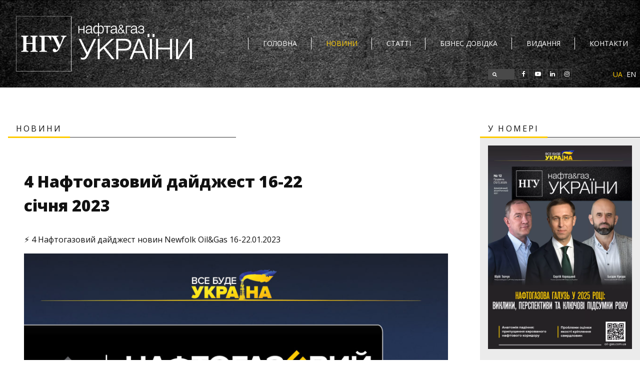

--- FILE ---
content_type: text/html; charset=utf-8
request_url: https://oil-gas.com.ua/novyny/4-%D0%9D%D0%B0%D1%84%D1%82%D0%BE%D0%B3%D0%B0%D0%B7%D0%BE%D0%B2%D0%B8%D0%B9-%D0%B4%D0%B0%D0%B9%D0%B4%D0%B6%D0%B5%D1%81%D1%82-16-22-%D1%81%D1%96%D1%87%D0%BD%D1%8F-2023
body_size: 5211
content:
<!doctype html>

<html ⚡><head>
		<meta charset="utf-8"/>
	<meta name="viewport" content="width=device-width,minimum-scale=1,initial-scale=1">
	<meta http-equiv="X-UA-Compatible" content="IE=edge,chrome=1">
	<base href="https://oil-gas.com.ua/">
	<title>4 Нафтогазовий дайджест 16-22 січня 2023 | Нафта і Газ України</title>
	<meta name="description" content="Нафтогазовий дайджест новин Newfolk Oil&Gas"/>
	<meta name="keywords" content="4 Нафтогазовий дайджест 16-22 січня 2023, ⚡ 4 Нафтогазовий дайджест новин Newfolk Oil&amp;Gas 16-22.01.2023 Друзі, вже традиційно"/>

	<link rel="shortcut icon" href="/xfavicon.png.pagespeed.ic.8HYyTZLj42.webp"/>
	<meta property="og:type" content="article">
	<meta property="og:url" content="https://oil-gas.com.ua/novyny/4-Нафтогазовий-дайджест-16-22-січня-2023">
	<meta property="og:title" content="4 Нафтогазовий дайджест 16-22 січня 2023">
	<meta property="og:description" content="Нафтогазовий дайджест новин Newfolk Oil&Gas">
	<meta property="og:image" content="https://oil-gas.com.ua/uploads/2023/4_%D0%9D%D0%B0%D1%84%D1%82%D0%BE%D0%B3%D0%B0%D0%B7%D0%BE%D0%B2%D0%B8%D0%B9_%D0%B4%D0%B0%D0%B9%D0%B4%D0%B6%D0%B5%D1%81%D1%82_16-22.01.2023.jpg">
	<meta itemprop="name" content="4 Нафтогазовий дайджест 16-22 січня 2023">
	<meta itemprop="description" content="Нафтогазовий дайджест новин Newfolk Oil&Gas">
	<meta itemprop="image" content="https://oil-gas.com.ua/uploads/2023/4_%D0%9D%D0%B0%D1%84%D1%82%D0%BE%D0%B3%D0%B0%D0%B7%D0%BE%D0%B2%D0%B8%D0%B9_%D0%B4%D0%B0%D0%B9%D0%B4%D0%B6%D0%B5%D1%81%D1%82_16-22.01.2023.jpg">
	<meta name="twitter:title" content="4 Нафтогазовий дайджест 16-22 січня 2023">
	<meta name="twitter:description" content="Нафтогазовий дайджест новин Newfolk Oil&Gas">
	<meta name="twitter:image:src" content="https://oil-gas.com.ua/uploads/2023/4_%D0%9D%D0%B0%D1%84%D1%82%D0%BE%D0%B3%D0%B0%D0%B7%D0%BE%D0%B2%D0%B8%D0%B9_%D0%B4%D0%B0%D0%B9%D0%B4%D0%B6%D0%B5%D1%81%D1%82_16-22.01.2023.jpg">
	<link rel="canonical" href="https://oil-gas.com.ua/novyny/4-Нафтогазовий-дайджест-16-22-січня-2023">
	<link href="https://fonts.googleapis.com/css?family=Open+Sans:300,400,600,800&amp;subset=cyrillic,cyrillic-ext" rel="stylesheet">
	<link rel="stylesheet" href="assets/css/font-awesome.min.css+base.css+theme.css,qv2024-01-17.pagespeed.cc.rccb4KwIYD.css"/>
	
	
	<script async="" src="https://cdn.ampproject.org/v0.js"></script>
	
	
	<script async custom-element="amp-sidebar" src="https://cdn.ampproject.org/v0/amp-sidebar-0.1.js"></script>
	<script custom-element="amp-accordion" src="https://cdn.ampproject.org/v0/amp-accordion-0.1.js" async=""></script>
	
	
	
	
	
	
	
	<script async custom-element="amp-analytics" src="https://cdn.ampproject.org/v0/amp-analytics-0.1.js"></script>
	
<!-- Gallery/galleryFirstPage -->
	<link rel="stylesheet" href="https://oil-gas.com.ua/modules/Gallery/templates/css/galleryFirstPage.css" type="text/css" media="screen"/>
	<!-- Gallery/galleryBannerSide -->
	<link rel="stylesheet" href="https://oil-gas.com.ua/modules/Gallery/templates/css/galleryBannerSide.css" type="text/css" media="screen"/>
	</head><body>
	<amp-sidebar id="header-sidebar" style="" class="MobileSidebar flex flex-column  justify-between" layout="nodisplay" side="right">
    <div role="button" aria-label="close sidebar" on="tap:header-sidebar.toggle" tabindex="0" class="black h3 right-align p3 pointer">
        <i class="black h2 fa fa-times"></i>
    </div>
    <div class="px4 clearfix">
        

<ul class="mt4 list-reset line-height-2">
    <li class="block"><a href="https://oil-gas.com.ua/" class="h3 text-decoration-none hover-yellow black">Головна</a></li><li class="block"><a href="https://oil-gas.com.ua/ua/novyny" class="h3 text-decoration-none hover-yellow yellow text-shadow-2 ">Новини</a></li><li class="block"><a href="https://oil-gas.com.ua/ua/statti" class="h3 text-decoration-none hover-yellow black">Статті</a></li><li class="block"><a href="https://oil-gas.com.ua/ua/biznes-dovidka" class="h3 text-decoration-none hover-yellow black">Бізнес довідка</a></li><li class="block"><a href="https://oil-gas.com.ua/ua/vydannya" class="h3 text-decoration-none hover-yellow black">Видання</a></li><li class="block"><a href="https://oil-gas.com.ua/ua/kontakty-ua" class="h3 text-decoration-none hover-yellow black">Контакти</a></li>
        </ul>

        <div class="clearfix"></div>
    </div>
    <div class="flex-auto">&nbsp;</div>
</amp-sidebar>
		<div class="white bg-black MetalBackground2024 relative">
		<div class="max-width-4 mx-auto row flex items-center px2">
			<div class="absolute bottom-0 right-0 col-9 lg-col-3 md-col-6 white h5 pl2">
				<div class="flex justify-between md-py2 py1 max-width-3">
					<div class="flex mr2 md-mr4">
						<a href="/ua/search" class="pointer border border-own-gray bg-own-gray wh-search flex pl1 hover-invert white text-decoration-none mr1">
							<i class="fa fa-xs fa-search"></i>
						</a>
						<a href="https://www.facebook.com/oilgas.ua" class="border border-own-gray p1 wh-1 mr1 white text-decoration-none hover-invert"><i class="fa fa-sm fa-sm fa-facebook"></i></a>
						
						<a href="https://www.youtube.com/channel/UCMZ6ZsZ5mHJyHWUlIrTAeZA" class="border border-own-gray p1 wh-1 mr1 white text-decoration-none hover-invert"><i class="fa fa-sm fa-youtube-play"></i></a>
						<a href="https://www.linkedin.com/company/newfolk" class="border border-own-gray p1 wh-1 mr1 white text-decoration-none hover-invert"><i class="fa fa-sm fa-linkedin"></i></a>
						<a href="https://www.instagram.com/newfolk.official/" class="border border-own-gray p1 wh-1 mr1 white text-decoration-none hover-invert"><i class="fa fa-sm fa-instagram"></i></a>
					</div>
					<div class="flex">
						<div class="mr1"><a href="https://oil-gas.com.ua/" class="text-decoration-none yellow  hover-yellow line-height-1_5">UA</a>
						</div>
						
						<div class="mr1"><a href="https://oil-gas.com.ua/en/home-en" class="text-decoration-none white  hover-yellow line-height-1_5">EN</a>
						</div>
					</div>
				</div>
			</div>
			<div class=" col-9 md-col-4 pr3 pt1 md-pt3 lg-pt2 pb2">
				<a class="text-decoration-none block p2 lg-p2" href="https://oil-gas.com.ua">
					
					<amp-img layout="responsive" height="190" width="604" src="assets/i/logo-ngu-2024-ua.png" noloading>
					</amp-img>
				</a>
			</div>
			<div class=" md-show md-col-8">
				

  <div class="flex justify-between p0 m0 items-center pl4">
    <div class="border-right border-white" style="width:1px;height:1.5em;"></div><a href="https://oil-gas.com.ua/" class="h5 pt1 px1 pb1 capitalize text-decoration-none hover-yellow  white">Головна</a><div class="border-right border-white" style="width:1px;height:1.5em;"></div><a href="https://oil-gas.com.ua/ua/novyny" class="h5 pt1 px1 pb1 capitalize text-decoration-none hover-yellow  yellow">Новини</a><div class="border-right border-white" style="width:1px;height:1.5em;"></div><a href="https://oil-gas.com.ua/ua/statti" class="h5 pt1 px1 pb1 capitalize text-decoration-none hover-yellow  white">Статті</a><div class="border-right border-white" style="width:1px;height:1.5em;"></div><a href="https://oil-gas.com.ua/ua/biznes-dovidka" class="h5 pt1 px1 pb1 capitalize text-decoration-none hover-yellow  white">Бізнес довідка</a><div class="border-right border-white" style="width:1px;height:1.5em;"></div><a href="https://oil-gas.com.ua/ua/vydannya" class="h5 pt1 px1 pb1 capitalize text-decoration-none hover-yellow  white">Видання</a><div class="border-right border-white" style="width:1px;height:1.5em;"></div><a href="https://oil-gas.com.ua/ua/kontakty-ua" class="h5 pt1 px1 pb1 capitalize text-decoration-none hover-yellow  white">Контакти</a>
  </div>

				
			</div>
			<div class="col col-3 md-hide">
				<div class="md-mt3 center py3" role="button" aria-label="open sidebar" on="tap:header-sidebar.toggle" tabindex="0">
					<i class="white h1 fa fa-bars"></i>
				</div>
			</div>
			<div class="clearfix"></div>
		</div>
</div>
	<div class="Main max-width-4 mx-auto mt4 clearfix lg-flex justify-stretch">
		<div class="col col-12 sm-col-6 lg-col-9 pr3 pl2">
							<div class="h4 caps col-12 lg-col-6 line-height-2 border-bottom border-dark">
					<span class="border-bottom border-yellow border-width-3px px2 translate-bottom-2px inline-block">Новини</span>
				</div>
				<div class="clearfix"></div>
							 	<!-- item -->
        


<div class="clearfix px2 lg-px3 py3">
    <div class="h2 bold my3 col-12 lg-col-9 line-height-1_5">4 Нафтогазовий дайджест 16-22 січня 2023</div>
    
    <p style="text-align: justify;">⚡ 4 Нафтогазовий дайджест новин Newfolk Oil&amp;Gas 16-22.01.2023</p>
<p style="text-align: justify;"><img src="uploads/2023/photo_2023-01-22_13-52-14.jpg" alt="photo_2023-01-22_13-52-14"/></p>
<p style="text-align: justify;">Друзі, вже традиційно починаємо тиждень з підбірки новин від команди &laquo;Ньюфолк НКЦ&raquo;. Що відбулось важливого в галузі &ndash; читайте в нашому черговому Нафтогазовому дайджесті.<br/>Нагадуємо, що підписка на наші видання &ndash; це ваш внесок у розвиток галузі!<br/>Детальніше про підписку ви можете ознайомитися за посиланням:<br/><a href="https://forms.gle/ADTaWYHT4cCwCXWQ6">https://forms.gle/ADTaWYHT4cCwCXWQ6</a></p>
<p style="text-align: justify;">Із основного:</p>
<p style="text-align: justify;"><strong>Для чого Україні розвивати виробництва "зеленого" аміаку</strong><br/>Виробництво "зеленого" аміаку через його вуглецеву нейтральність, є однією із основ декарбонізації як економіки України зокрема, так і Європи загалом.<br/>Крім того, локалізація виробництва аміаку в Україні позбавить Україну та ЄС від залежності від транспортування зрідженого аміаку із країни-агресора (аміакопровід Тольяті-Одеса), зробить виробництво стратегічного продукту децентралізованим та підвищить гнучкість виробництва.<br/>Які етапи та концептуальні засади впровадження проєктів з виробництва "зеленого" аміаку читайте на ст.10</p>
<p style="text-align: justify;"><strong>Укргазвидобування закупить 10 нових верстатів для капітального ремонту свердловин</strong><br/>АТ &laquo;Укргазвидобування&raquo; оголосило про початок процедури закупівлі нових верстатів для капітального ремонту свердловин в межах угод, укладених у 2020 році між Групою Нафтогаз, Міністерством фінансів України та Європейським банком реконструкції та розвитку (ЄБРР).<br/>Тендер передбачає придбання 5-ти верстатів вантажопідйомністю 125 т та ще 5-ти верстатів вантажопідйомністю 180 т для проведення робіт на глибинах понад 5 км.</p>
<p style="text-align: justify;"><strong>Укрнафта завершила капітальний ремонт свердловини з переходом на вищезалягаючий горизонт</strong><br/>"Укрнафта" завершила капітальний ремонт свердловини з переходом на вищезалягаючий горизонт родовища на сході Україні.<br/>Зараз спеціалісти компанії проводять комплекс досліджень, щоб встановити параметри проведення дослідної експлуатації. Ця робота займе кілька тижнів.<br/>Однак ми вже маємо перші результати, і вони досить втішні: за попередніми даними, плановий добовий дебіт свердловини може складати близько 32 тонн рідких вуглеводнів та 17 тисяч кубічних метрів газу.</p>
<p style="text-align: justify;"><strong>"Нафтогаз" домовився про резервування додаткових обсягів газу для України</strong><br/>НАК "Нафтогаз України" заявляє про досягнуту під час Всесвітнього економічного форуму в Давосі домовленість із провідними нафтогазовими компаніями про резервування для країни додаткових обсягів газу.<br/>"Чудові новини з Давосу &ndash; газу вистачить! Домовилися про резервування додаткових обсягів газу, необхідних Україні для завершення цьогорічного опалювального сезону", &ndash; написав голова правління НАК "Нафтогаз України" Олексій Чернишов на своєї сторінці у Facebook.</p>
<p style="text-align: justify;">&nbsp;</p>
<p style="text-align: justify;"><strong>Детальніше за посиланням:</strong></p>
<p style="text-align: justify;">Онлайн:&nbsp;&nbsp;<a href="https://online.fliphtml5.com/ouprj/urvk/">https://online.fliphtml5.com/ouprj/urvk/</a></p>
<p style="text-align: justify;">Завантаження:&nbsp;<a href="https://drive.google.com/file/d/1iVIWHlC3uqb9L1LjIe5IxIRr16C74T1S/view?usp=share_link">https://drive.google.com/file/d/1iVIWHlC3uqb9L1LjIe5IxIRr16C74T1S/view?usp=share_link</a></p>
<p style="text-align: justify;">Відео:&nbsp;<a href="https://youtu.be/IpEZb1I5g1o">https://youtu.be/IpEZb1I5g1o</a></p>
<p style="text-align: justify;">&nbsp;</p>
<p style="text-align: justify;">ЕнергоДжерела:&nbsp;<a href="https://enerhodzherela.com.ua/novyny">https://enerhodzherela.com.ua/novyny</a></p>
<p style="text-align: justify;">&nbsp;</p>
<p style="text-align: justify;">Підписуйтеся на сторінки Newfolk у <a href="https://www.facebook.com/oilgas.ua">Facebook,</a>&nbsp;<a href="https://instagram.com/newfolk.official?utm_medium=copy_link">Instagram&nbsp;</a>та&nbsp;<a href="https://www.youtube.com/channel/UCMZ6ZsZ5mHJyHWUlIrTAeZA">YouTube</a>, щоб отримувати актуальну інформацію з перших вуст.</p>
</div>
		</div>
		<div class="col col-12 sm-col-6 lg-col-3">
							<div class="h4 caps line-height-2 border-bottom border-dark">
					<span class="border-bottom border-yellow border-width-3px px2 translate-bottom-2px inline-block">У номері</span>
				</div>
				
														<div class="bg-silver p2 center">
				<a class="firstPage inline-block" target="blank" href="https://forms.gle/tyRPZpMz2PMoYTuEA"><img class="fit" src="https://oil-gas.com.ua/uploads/images/Gallery/firstpage/x,PE2,P84,P9612_,P28127,P29_,PD0,P9D,PD0,P93,PD0,PA3_,PD0,P93,PD1,P80,PD1,P83,PD0,PB4,PD0,PB5,PD0,PBD,PD1,P8C_2025.jpg.pagespeed.ic.14fNIE4NFB.webp"/>
                <div class="subscribe">
                    <span>Підписка</span>
                </div>
				</a>
			</div>
			
				<div class="border-bottom border-dark bg-silver">
					<span class="border-bottom border-yellow border-width-3px px2 translate-bottom-2px inline-block w-67">&nbsp;</span>
				</div>
				
				



				<div class="h4 caps line-height-2 border-bottom border-dark bg-silver">
					<span class="border-bottom border-yellow border-width-3px px2 translate-bottom-2px inline-block">Інформери</span>
				</div>
				<div class="bg-silver">
					<div class="p2 center">
						<script type="text/javascript" src="https://oilprice.com/widgets/crude/crudechart.js"></script><noscript>Please
							Enable Javascript for this <a href="https://oilprice.com/">Oil Price</a> widget to work</noscript>
					</div>
					<div class="p2 center">
						<script type="text/javascript" src="https://oilprice.com/widgets/brent/brentchart.js"></script><noscript>
							<!--Please Enable Javascript for this <a href="https://oilprice.com/">Oil Price</a> widget to work--></noscript>
					</div>
					
				</div>
		</div>
	</div>
	


<div class="white bg-black MetalBackground2024 -noborder relative">
		<div class="max-width-4 mx-auto row flex items-center px2">
			<div class="col-6 lg-col-2 p1 md-px1 lg-px0">
				<a class="text-decoration-none block p1 md-p2" href="https://oil-gas.com.ua">
					
					<amp-img layout="responsive" height="190" width="604" src="assets/i/logo-ngu-2024-ua.png" noloading>
					</amp-img>
				</a>
			</div>
			<div class="col-6 lg-col-6 md-show pr1">
				

  <div class="lg-flex justify-between m0">
    <a href="https://oil-gas.com.ua/" class="block h6 py1 flex-auto center capitalize text-decoration-none hover-yellow  border-right border-white white">Головна</a><a href="https://oil-gas.com.ua/ua/novyny" class="block h6 py1 flex-auto center capitalize text-decoration-none hover-yellow  border-right border-white yellow">Новини</a><a href="https://oil-gas.com.ua/ua/statti" class="block h6 py1 flex-auto center capitalize text-decoration-none hover-yellow  border-right border-white white">Статті</a><a href="https://oil-gas.com.ua/ua/biznes-dovidka" class="block h6 py1 flex-auto center capitalize text-decoration-none hover-yellow  border-right border-white white">Бізнес довідка</a><a href="https://oil-gas.com.ua/ua/vydannya" class="block h6 py1 flex-auto center capitalize text-decoration-none hover-yellow  border-right border-white white">Видання</a><a href="https://oil-gas.com.ua/ua/kontakty-ua" class="block h6 py1 flex-auto center capitalize text-decoration-none hover-yellow  white">Контакти</a>
  </div>

			</div>
			<div class="col-6 lg-col-1 flex justify-center flex-wrap ">
				<a href="https://www.facebook.com/oilgas.ua" class="border border-own-gray p1 wh-1 mr1 white text-decoration-none hover-invert"><i class="fa fa-sm fa-sm fa-facebook"></i></a>
				
				<a href="https://www.youtube.com/channel/UCMZ6ZsZ5mHJyHWUlIrTAeZA" class="border border-own-gray p1 wh-1 mr1 white text-decoration-none hover-invert"><i class="fa fa-sm fa-youtube-play"></i></a>
				<a href="https://www.linkedin.com/company/newfolk" class="border border-own-gray p1 wh-1 mr1 white text-decoration-none hover-invert"><i class="fa fa-sm fa-linkedin"></i></a>
				<a href="https://www.instagram.com/newfolk.official/" class="border border-own-gray p1 wh-1 white text-decoration-none hover-invert"><i class="fa fa-sm fa-instagram"></i></a>
			</div>
			<div class="col-6 lg-col-3">
				<div class="pl1 py2">
					<div class="col-12">
						<a class="text-decoration-none block pb1" style="width:90px;transform: translateX(-3px);" href="https://newfolk.com.ua">
							<amp-img layout="responsive" height="65" width="192" src="assets/i/logo-newfolk-2024.svg" noloading>
							</amp-img>
						</a>
					</div>
					<div class="col col-12 h8 thin line-height-1_5">
						<div class="">ТОВ
							"Ньюфолк нафтогазовий консультаційний центр"</div>
						<div class="mb1">При копіюванні матеріалів з сайту посилання обов'язкове.<br/>
							Всі права захищені &copy; 2026</div>
					</div>
					<a class="white text-decoration-none h7 block hover-yellow" href="mailto:oilgasukraine@gmail.com">oilgasukraine@gmail.com</a>
				</div>
			</div>
			<div class="clearfix"></div>
		</div>
</div>
</body>

</html>

--- FILE ---
content_type: text/css
request_url: https://oil-gas.com.ua/assets/css/font-awesome.min.css+base.css+theme.css,qv2024-01-17.pagespeed.cc.rccb4KwIYD.css
body_size: 13728
content:
/*!
 *  Font Awesome 4.7.0 by @davegandy - http://fontawesome.io - @fontawesome
 *  License - http://fontawesome.io/license (Font: SIL OFL 1.1, CSS: MIT License)
 */@font-face{font-family:'FontAwesome';src:url('../fonts/fontawesome-webfont.eot?v=4.7.0');src:url('../fonts/fontawesome-webfont.eot?#iefix&v=4.7.0') format('embedded-opentype'),url('../fonts/fontawesome-webfont.woff2?v=4.7.0') format('woff2'),url('../fonts/fontawesome-webfont.woff?v=4.7.0') format('woff'),url('../fonts/fontawesome-webfont.ttf?v=4.7.0') format('truetype'),url('../fonts/fontawesome-webfont.svg?v=4.7.0#fontawesomeregular') format('svg');font-weight:normal;font-style:normal}.fa{display:inline-block;font:normal normal normal 14px/1 FontAwesome;font-size:inherit;text-rendering:auto;-webkit-font-smoothing:antialiased;-moz-osx-font-smoothing:grayscale}.fa-lg{font-size:1.33333333em;line-height:.75em;vertical-align:-15%}.fa-2x{font-size:2em}.fa-3x{font-size:3em}.fa-4x{font-size:4em}.fa-5x{font-size:5em}.fa-fw{width:1.28571429em;text-align:center}.fa-ul{padding-left:0;margin-left:2.14285714em;list-style-type:none}.fa-ul>li{position:relative}.fa-li{position:absolute;left:-2.14285714em;width:2.14285714em;top:.14285714em;text-align:center}.fa-li.fa-lg{left:-1.85714286em}.fa-border{padding:.2em .25em .15em;border:solid .08em #eee;border-radius:.1em}.fa-pull-left{float:left}.fa-pull-right{float:right}.fa.fa-pull-left{margin-right:.3em}.fa.fa-pull-right{margin-left:.3em}.pull-right{float:right}.pull-left{float:left}.fa.pull-left{margin-right:.3em}.fa.pull-right{margin-left:.3em}.fa-spin{-webkit-animation:fa-spin 2s infinite linear;animation:fa-spin 2s infinite linear}.fa-pulse{-webkit-animation:fa-spin 1s infinite steps(8);animation:fa-spin 1s infinite steps(8)}@-webkit-keyframes fa-spin{0%{-webkit-transform:rotate(0deg);transform:rotate(0deg)}100%{-webkit-transform:rotate(359deg);transform:rotate(359deg)}}@keyframes fa-spin{0%{-webkit-transform:rotate(0deg);transform:rotate(0deg)}100%{-webkit-transform:rotate(359deg);transform:rotate(359deg)}}.fa-rotate-90{-ms-filter:"progid:DXImageTransform.Microsoft.BasicImage(rotation=1)";-webkit-transform:rotate(90deg);-ms-transform:rotate(90deg);transform:rotate(90deg)}.fa-rotate-180{-ms-filter:"progid:DXImageTransform.Microsoft.BasicImage(rotation=2)";-webkit-transform:rotate(180deg);-ms-transform:rotate(180deg);transform:rotate(180deg)}.fa-rotate-270{-ms-filter:"progid:DXImageTransform.Microsoft.BasicImage(rotation=3)";-webkit-transform:rotate(270deg);-ms-transform:rotate(270deg);transform:rotate(270deg)}.fa-flip-horizontal{-ms-filter:"progid:DXImageTransform.Microsoft.BasicImage(rotation=0, mirror=1)";-webkit-transform:scale(-1, 1);-ms-transform:scale(-1, 1);transform:scale(-1, 1)}.fa-flip-vertical{-ms-filter:"progid:DXImageTransform.Microsoft.BasicImage(rotation=2, mirror=1)";-webkit-transform:scale(1, -1);-ms-transform:scale(1, -1);transform:scale(1, -1)}:root .fa-rotate-90,:root .fa-rotate-180,:root .fa-rotate-270,:root .fa-flip-horizontal,:root .fa-flip-vertical{filter:none}.fa-stack{position:relative;display:inline-block;width:2em;height:2em;line-height:2em;vertical-align:middle}.fa-stack-1x,.fa-stack-2x{position:absolute;left:0;width:100%;text-align:center}.fa-stack-1x{line-height:inherit}.fa-stack-2x{font-size:2em}.fa-inverse{color:#fff}.fa-glass:before{content:"\f000"}.fa-music:before{content:"\f001"}.fa-search:before{content:"\f002"}.fa-envelope-o:before{content:"\f003"}.fa-heart:before{content:"\f004"}.fa-star:before{content:"\f005"}.fa-star-o:before{content:"\f006"}.fa-user:before{content:"\f007"}.fa-film:before{content:"\f008"}.fa-th-large:before{content:"\f009"}.fa-th:before{content:"\f00a"}.fa-th-list:before{content:"\f00b"}.fa-check:before{content:"\f00c"}.fa-remove:before,.fa-close:before,.fa-times:before{content:"\f00d"}.fa-search-plus:before{content:"\f00e"}.fa-search-minus:before{content:"\f010"}.fa-power-off:before{content:"\f011"}.fa-signal:before{content:"\f012"}.fa-gear:before,.fa-cog:before{content:"\f013"}.fa-trash-o:before{content:"\f014"}.fa-home:before{content:"\f015"}.fa-file-o:before{content:"\f016"}.fa-clock-o:before{content:"\f017"}.fa-road:before{content:"\f018"}.fa-download:before{content:"\f019"}.fa-arrow-circle-o-down:before{content:"\f01a"}.fa-arrow-circle-o-up:before{content:"\f01b"}.fa-inbox:before{content:"\f01c"}.fa-play-circle-o:before{content:"\f01d"}.fa-rotate-right:before,.fa-repeat:before{content:"\f01e"}.fa-refresh:before{content:"\f021"}.fa-list-alt:before{content:"\f022"}.fa-lock:before{content:"\f023"}.fa-flag:before{content:"\f024"}.fa-headphones:before{content:"\f025"}.fa-volume-off:before{content:"\f026"}.fa-volume-down:before{content:"\f027"}.fa-volume-up:before{content:"\f028"}.fa-qrcode:before{content:"\f029"}.fa-barcode:before{content:"\f02a"}.fa-tag:before{content:"\f02b"}.fa-tags:before{content:"\f02c"}.fa-book:before{content:"\f02d"}.fa-bookmark:before{content:"\f02e"}.fa-print:before{content:"\f02f"}.fa-camera:before{content:"\f030"}.fa-font:before{content:"\f031"}.fa-bold:before{content:"\f032"}.fa-italic:before{content:"\f033"}.fa-text-height:before{content:"\f034"}.fa-text-width:before{content:"\f035"}.fa-align-left:before{content:"\f036"}.fa-align-center:before{content:"\f037"}.fa-align-right:before{content:"\f038"}.fa-align-justify:before{content:"\f039"}.fa-list:before{content:"\f03a"}.fa-dedent:before,.fa-outdent:before{content:"\f03b"}.fa-indent:before{content:"\f03c"}.fa-video-camera:before{content:"\f03d"}.fa-photo:before,.fa-image:before,.fa-picture-o:before{content:"\f03e"}.fa-pencil:before{content:"\f040"}.fa-map-marker:before{content:"\f041"}.fa-adjust:before{content:"\f042"}.fa-tint:before{content:"\f043"}.fa-edit:before,.fa-pencil-square-o:before{content:"\f044"}.fa-share-square-o:before{content:"\f045"}.fa-check-square-o:before{content:"\f046"}.fa-arrows:before{content:"\f047"}.fa-step-backward:before{content:"\f048"}.fa-fast-backward:before{content:"\f049"}.fa-backward:before{content:"\f04a"}.fa-play:before{content:"\f04b"}.fa-pause:before{content:"\f04c"}.fa-stop:before{content:"\f04d"}.fa-forward:before{content:"\f04e"}.fa-fast-forward:before{content:"\f050"}.fa-step-forward:before{content:"\f051"}.fa-eject:before{content:"\f052"}.fa-chevron-left:before{content:"\f053"}.fa-chevron-right:before{content:"\f054"}.fa-plus-circle:before{content:"\f055"}.fa-minus-circle:before{content:"\f056"}.fa-times-circle:before{content:"\f057"}.fa-check-circle:before{content:"\f058"}.fa-question-circle:before{content:"\f059"}.fa-info-circle:before{content:"\f05a"}.fa-crosshairs:before{content:"\f05b"}.fa-times-circle-o:before{content:"\f05c"}.fa-check-circle-o:before{content:"\f05d"}.fa-ban:before{content:"\f05e"}.fa-arrow-left:before{content:"\f060"}.fa-arrow-right:before{content:"\f061"}.fa-arrow-up:before{content:"\f062"}.fa-arrow-down:before{content:"\f063"}.fa-mail-forward:before,.fa-share:before{content:"\f064"}.fa-expand:before{content:"\f065"}.fa-compress:before{content:"\f066"}.fa-plus:before{content:"\f067"}.fa-minus:before{content:"\f068"}.fa-asterisk:before{content:"\f069"}.fa-exclamation-circle:before{content:"\f06a"}.fa-gift:before{content:"\f06b"}.fa-leaf:before{content:"\f06c"}.fa-fire:before{content:"\f06d"}.fa-eye:before{content:"\f06e"}.fa-eye-slash:before{content:"\f070"}.fa-warning:before,.fa-exclamation-triangle:before{content:"\f071"}.fa-plane:before{content:"\f072"}.fa-calendar:before{content:"\f073"}.fa-random:before{content:"\f074"}.fa-comment:before{content:"\f075"}.fa-magnet:before{content:"\f076"}.fa-chevron-up:before{content:"\f077"}.fa-chevron-down:before{content:"\f078"}.fa-retweet:before{content:"\f079"}.fa-shopping-cart:before{content:"\f07a"}.fa-folder:before{content:"\f07b"}.fa-folder-open:before{content:"\f07c"}.fa-arrows-v:before{content:"\f07d"}.fa-arrows-h:before{content:"\f07e"}.fa-bar-chart-o:before,.fa-bar-chart:before{content:"\f080"}.fa-twitter-square:before{content:"\f081"}.fa-facebook-square:before{content:"\f082"}.fa-camera-retro:before{content:"\f083"}.fa-key:before{content:"\f084"}.fa-gears:before,.fa-cogs:before{content:"\f085"}.fa-comments:before{content:"\f086"}.fa-thumbs-o-up:before{content:"\f087"}.fa-thumbs-o-down:before{content:"\f088"}.fa-star-half:before{content:"\f089"}.fa-heart-o:before{content:"\f08a"}.fa-sign-out:before{content:"\f08b"}.fa-linkedin-square:before{content:"\f08c"}.fa-thumb-tack:before{content:"\f08d"}.fa-external-link:before{content:"\f08e"}.fa-sign-in:before{content:"\f090"}.fa-trophy:before{content:"\f091"}.fa-github-square:before{content:"\f092"}.fa-upload:before{content:"\f093"}.fa-lemon-o:before{content:"\f094"}.fa-phone:before{content:"\f095"}.fa-square-o:before{content:"\f096"}.fa-bookmark-o:before{content:"\f097"}.fa-phone-square:before{content:"\f098"}.fa-twitter:before{content:"\f099"}.fa-facebook-f:before,.fa-facebook:before{content:"\f09a"}.fa-github:before{content:"\f09b"}.fa-unlock:before{content:"\f09c"}.fa-credit-card:before{content:"\f09d"}.fa-feed:before,.fa-rss:before{content:"\f09e"}.fa-hdd-o:before{content:"\f0a0"}.fa-bullhorn:before{content:"\f0a1"}.fa-bell:before{content:"\f0f3"}.fa-certificate:before{content:"\f0a3"}.fa-hand-o-right:before{content:"\f0a4"}.fa-hand-o-left:before{content:"\f0a5"}.fa-hand-o-up:before{content:"\f0a6"}.fa-hand-o-down:before{content:"\f0a7"}.fa-arrow-circle-left:before{content:"\f0a8"}.fa-arrow-circle-right:before{content:"\f0a9"}.fa-arrow-circle-up:before{content:"\f0aa"}.fa-arrow-circle-down:before{content:"\f0ab"}.fa-globe:before{content:"\f0ac"}.fa-wrench:before{content:"\f0ad"}.fa-tasks:before{content:"\f0ae"}.fa-filter:before{content:"\f0b0"}.fa-briefcase:before{content:"\f0b1"}.fa-arrows-alt:before{content:"\f0b2"}.fa-group:before,.fa-users:before{content:"\f0c0"}.fa-chain:before,.fa-link:before{content:"\f0c1"}.fa-cloud:before{content:"\f0c2"}.fa-flask:before{content:"\f0c3"}.fa-cut:before,.fa-scissors:before{content:"\f0c4"}.fa-copy:before,.fa-files-o:before{content:"\f0c5"}.fa-paperclip:before{content:"\f0c6"}.fa-save:before,.fa-floppy-o:before{content:"\f0c7"}.fa-square:before{content:"\f0c8"}.fa-navicon:before,.fa-reorder:before,.fa-bars:before{content:"\f0c9"}.fa-list-ul:before{content:"\f0ca"}.fa-list-ol:before{content:"\f0cb"}.fa-strikethrough:before{content:"\f0cc"}.fa-underline:before{content:"\f0cd"}.fa-table:before{content:"\f0ce"}.fa-magic:before{content:"\f0d0"}.fa-truck:before{content:"\f0d1"}.fa-pinterest:before{content:"\f0d2"}.fa-pinterest-square:before{content:"\f0d3"}.fa-google-plus-square:before{content:"\f0d4"}.fa-google-plus:before{content:"\f0d5"}.fa-money:before{content:"\f0d6"}.fa-caret-down:before{content:"\f0d7"}.fa-caret-up:before{content:"\f0d8"}.fa-caret-left:before{content:"\f0d9"}.fa-caret-right:before{content:"\f0da"}.fa-columns:before{content:"\f0db"}.fa-unsorted:before,.fa-sort:before{content:"\f0dc"}.fa-sort-down:before,.fa-sort-desc:before{content:"\f0dd"}.fa-sort-up:before,.fa-sort-asc:before{content:"\f0de"}.fa-envelope:before{content:"\f0e0"}.fa-linkedin:before{content:"\f0e1"}.fa-rotate-left:before,.fa-undo:before{content:"\f0e2"}.fa-legal:before,.fa-gavel:before{content:"\f0e3"}.fa-dashboard:before,.fa-tachometer:before{content:"\f0e4"}.fa-comment-o:before{content:"\f0e5"}.fa-comments-o:before{content:"\f0e6"}.fa-flash:before,.fa-bolt:before{content:"\f0e7"}.fa-sitemap:before{content:"\f0e8"}.fa-umbrella:before{content:"\f0e9"}.fa-paste:before,.fa-clipboard:before{content:"\f0ea"}.fa-lightbulb-o:before{content:"\f0eb"}.fa-exchange:before{content:"\f0ec"}.fa-cloud-download:before{content:"\f0ed"}.fa-cloud-upload:before{content:"\f0ee"}.fa-user-md:before{content:"\f0f0"}.fa-stethoscope:before{content:"\f0f1"}.fa-suitcase:before{content:"\f0f2"}.fa-bell-o:before{content:"\f0a2"}.fa-coffee:before{content:"\f0f4"}.fa-cutlery:before{content:"\f0f5"}.fa-file-text-o:before{content:"\f0f6"}.fa-building-o:before{content:"\f0f7"}.fa-hospital-o:before{content:"\f0f8"}.fa-ambulance:before{content:"\f0f9"}.fa-medkit:before{content:"\f0fa"}.fa-fighter-jet:before{content:"\f0fb"}.fa-beer:before{content:"\f0fc"}.fa-h-square:before{content:"\f0fd"}.fa-plus-square:before{content:"\f0fe"}.fa-angle-double-left:before{content:"\f100"}.fa-angle-double-right:before{content:"\f101"}.fa-angle-double-up:before{content:"\f102"}.fa-angle-double-down:before{content:"\f103"}.fa-angle-left:before{content:"\f104"}.fa-angle-right:before{content:"\f105"}.fa-angle-up:before{content:"\f106"}.fa-angle-down:before{content:"\f107"}.fa-desktop:before{content:"\f108"}.fa-laptop:before{content:"\f109"}.fa-tablet:before{content:"\f10a"}.fa-mobile-phone:before,.fa-mobile:before{content:"\f10b"}.fa-circle-o:before{content:"\f10c"}.fa-quote-left:before{content:"\f10d"}.fa-quote-right:before{content:"\f10e"}.fa-spinner:before{content:"\f110"}.fa-circle:before{content:"\f111"}.fa-mail-reply:before,.fa-reply:before{content:"\f112"}.fa-github-alt:before{content:"\f113"}.fa-folder-o:before{content:"\f114"}.fa-folder-open-o:before{content:"\f115"}.fa-smile-o:before{content:"\f118"}.fa-frown-o:before{content:"\f119"}.fa-meh-o:before{content:"\f11a"}.fa-gamepad:before{content:"\f11b"}.fa-keyboard-o:before{content:"\f11c"}.fa-flag-o:before{content:"\f11d"}.fa-flag-checkered:before{content:"\f11e"}.fa-terminal:before{content:"\f120"}.fa-code:before{content:"\f121"}.fa-mail-reply-all:before,.fa-reply-all:before{content:"\f122"}.fa-star-half-empty:before,.fa-star-half-full:before,.fa-star-half-o:before{content:"\f123"}.fa-location-arrow:before{content:"\f124"}.fa-crop:before{content:"\f125"}.fa-code-fork:before{content:"\f126"}.fa-unlink:before,.fa-chain-broken:before{content:"\f127"}.fa-question:before{content:"\f128"}.fa-info:before{content:"\f129"}.fa-exclamation:before{content:"\f12a"}.fa-superscript:before{content:"\f12b"}.fa-subscript:before{content:"\f12c"}.fa-eraser:before{content:"\f12d"}.fa-puzzle-piece:before{content:"\f12e"}.fa-microphone:before{content:"\f130"}.fa-microphone-slash:before{content:"\f131"}.fa-shield:before{content:"\f132"}.fa-calendar-o:before{content:"\f133"}.fa-fire-extinguisher:before{content:"\f134"}.fa-rocket:before{content:"\f135"}.fa-maxcdn:before{content:"\f136"}.fa-chevron-circle-left:before{content:"\f137"}.fa-chevron-circle-right:before{content:"\f138"}.fa-chevron-circle-up:before{content:"\f139"}.fa-chevron-circle-down:before{content:"\f13a"}.fa-html5:before{content:"\f13b"}.fa-css3:before{content:"\f13c"}.fa-anchor:before{content:"\f13d"}.fa-unlock-alt:before{content:"\f13e"}.fa-bullseye:before{content:"\f140"}.fa-ellipsis-h:before{content:"\f141"}.fa-ellipsis-v:before{content:"\f142"}.fa-rss-square:before{content:"\f143"}.fa-play-circle:before{content:"\f144"}.fa-ticket:before{content:"\f145"}.fa-minus-square:before{content:"\f146"}.fa-minus-square-o:before{content:"\f147"}.fa-level-up:before{content:"\f148"}.fa-level-down:before{content:"\f149"}.fa-check-square:before{content:"\f14a"}.fa-pencil-square:before{content:"\f14b"}.fa-external-link-square:before{content:"\f14c"}.fa-share-square:before{content:"\f14d"}.fa-compass:before{content:"\f14e"}.fa-toggle-down:before,.fa-caret-square-o-down:before{content:"\f150"}.fa-toggle-up:before,.fa-caret-square-o-up:before{content:"\f151"}.fa-toggle-right:before,.fa-caret-square-o-right:before{content:"\f152"}.fa-euro:before,.fa-eur:before{content:"\f153"}.fa-gbp:before{content:"\f154"}.fa-dollar:before,.fa-usd:before{content:"\f155"}.fa-rupee:before,.fa-inr:before{content:"\f156"}.fa-cny:before,.fa-rmb:before,.fa-yen:before,.fa-jpy:before{content:"\f157"}.fa-ruble:before,.fa-rouble:before,.fa-rub:before{content:"\f158"}.fa-won:before,.fa-krw:before{content:"\f159"}.fa-bitcoin:before,.fa-btc:before{content:"\f15a"}.fa-file:before{content:"\f15b"}.fa-file-text:before{content:"\f15c"}.fa-sort-alpha-asc:before{content:"\f15d"}.fa-sort-alpha-desc:before{content:"\f15e"}.fa-sort-amount-asc:before{content:"\f160"}.fa-sort-amount-desc:before{content:"\f161"}.fa-sort-numeric-asc:before{content:"\f162"}.fa-sort-numeric-desc:before{content:"\f163"}.fa-thumbs-up:before{content:"\f164"}.fa-thumbs-down:before{content:"\f165"}.fa-youtube-square:before{content:"\f166"}.fa-youtube:before{content:"\f167"}.fa-xing:before{content:"\f168"}.fa-xing-square:before{content:"\f169"}.fa-youtube-play:before{content:"\f16a"}.fa-dropbox:before{content:"\f16b"}.fa-stack-overflow:before{content:"\f16c"}.fa-instagram:before{content:"\f16d"}.fa-flickr:before{content:"\f16e"}.fa-adn:before{content:"\f170"}.fa-bitbucket:before{content:"\f171"}.fa-bitbucket-square:before{content:"\f172"}.fa-tumblr:before{content:"\f173"}.fa-tumblr-square:before{content:"\f174"}.fa-long-arrow-down:before{content:"\f175"}.fa-long-arrow-up:before{content:"\f176"}.fa-long-arrow-left:before{content:"\f177"}.fa-long-arrow-right:before{content:"\f178"}.fa-apple:before{content:"\f179"}.fa-windows:before{content:"\f17a"}.fa-android:before{content:"\f17b"}.fa-linux:before{content:"\f17c"}.fa-dribbble:before{content:"\f17d"}.fa-skype:before{content:"\f17e"}.fa-foursquare:before{content:"\f180"}.fa-trello:before{content:"\f181"}.fa-female:before{content:"\f182"}.fa-male:before{content:"\f183"}.fa-gittip:before,.fa-gratipay:before{content:"\f184"}.fa-sun-o:before{content:"\f185"}.fa-moon-o:before{content:"\f186"}.fa-archive:before{content:"\f187"}.fa-bug:before{content:"\f188"}.fa-vk:before{content:"\f189"}.fa-weibo:before{content:"\f18a"}.fa-renren:before{content:"\f18b"}.fa-pagelines:before{content:"\f18c"}.fa-stack-exchange:before{content:"\f18d"}.fa-arrow-circle-o-right:before{content:"\f18e"}.fa-arrow-circle-o-left:before{content:"\f190"}.fa-toggle-left:before,.fa-caret-square-o-left:before{content:"\f191"}.fa-dot-circle-o:before{content:"\f192"}.fa-wheelchair:before{content:"\f193"}.fa-vimeo-square:before{content:"\f194"}.fa-turkish-lira:before,.fa-try:before{content:"\f195"}.fa-plus-square-o:before{content:"\f196"}.fa-space-shuttle:before{content:"\f197"}.fa-slack:before{content:"\f198"}.fa-envelope-square:before{content:"\f199"}.fa-wordpress:before{content:"\f19a"}.fa-openid:before{content:"\f19b"}.fa-institution:before,.fa-bank:before,.fa-university:before{content:"\f19c"}.fa-mortar-board:before,.fa-graduation-cap:before{content:"\f19d"}.fa-yahoo:before{content:"\f19e"}.fa-google:before{content:"\f1a0"}.fa-reddit:before{content:"\f1a1"}.fa-reddit-square:before{content:"\f1a2"}.fa-stumbleupon-circle:before{content:"\f1a3"}.fa-stumbleupon:before{content:"\f1a4"}.fa-delicious:before{content:"\f1a5"}.fa-digg:before{content:"\f1a6"}.fa-pied-piper-pp:before{content:"\f1a7"}.fa-pied-piper-alt:before{content:"\f1a8"}.fa-drupal:before{content:"\f1a9"}.fa-joomla:before{content:"\f1aa"}.fa-language:before{content:"\f1ab"}.fa-fax:before{content:"\f1ac"}.fa-building:before{content:"\f1ad"}.fa-child:before{content:"\f1ae"}.fa-paw:before{content:"\f1b0"}.fa-spoon:before{content:"\f1b1"}.fa-cube:before{content:"\f1b2"}.fa-cubes:before{content:"\f1b3"}.fa-behance:before{content:"\f1b4"}.fa-behance-square:before{content:"\f1b5"}.fa-steam:before{content:"\f1b6"}.fa-steam-square:before{content:"\f1b7"}.fa-recycle:before{content:"\f1b8"}.fa-automobile:before,.fa-car:before{content:"\f1b9"}.fa-cab:before,.fa-taxi:before{content:"\f1ba"}.fa-tree:before{content:"\f1bb"}.fa-spotify:before{content:"\f1bc"}.fa-deviantart:before{content:"\f1bd"}.fa-soundcloud:before{content:"\f1be"}.fa-database:before{content:"\f1c0"}.fa-file-pdf-o:before{content:"\f1c1"}.fa-file-word-o:before{content:"\f1c2"}.fa-file-excel-o:before{content:"\f1c3"}.fa-file-powerpoint-o:before{content:"\f1c4"}.fa-file-photo-o:before,.fa-file-picture-o:before,.fa-file-image-o:before{content:"\f1c5"}.fa-file-zip-o:before,.fa-file-archive-o:before{content:"\f1c6"}.fa-file-sound-o:before,.fa-file-audio-o:before{content:"\f1c7"}.fa-file-movie-o:before,.fa-file-video-o:before{content:"\f1c8"}.fa-file-code-o:before{content:"\f1c9"}.fa-vine:before{content:"\f1ca"}.fa-codepen:before{content:"\f1cb"}.fa-jsfiddle:before{content:"\f1cc"}.fa-life-bouy:before,.fa-life-buoy:before,.fa-life-saver:before,.fa-support:before,.fa-life-ring:before{content:"\f1cd"}.fa-circle-o-notch:before{content:"\f1ce"}.fa-ra:before,.fa-resistance:before,.fa-rebel:before{content:"\f1d0"}.fa-ge:before,.fa-empire:before{content:"\f1d1"}.fa-git-square:before{content:"\f1d2"}.fa-git:before{content:"\f1d3"}.fa-y-combinator-square:before,.fa-yc-square:before,.fa-hacker-news:before{content:"\f1d4"}.fa-tencent-weibo:before{content:"\f1d5"}.fa-qq:before{content:"\f1d6"}.fa-wechat:before,.fa-weixin:before{content:"\f1d7"}.fa-send:before,.fa-paper-plane:before{content:"\f1d8"}.fa-send-o:before,.fa-paper-plane-o:before{content:"\f1d9"}.fa-history:before{content:"\f1da"}.fa-circle-thin:before{content:"\f1db"}.fa-header:before{content:"\f1dc"}.fa-paragraph:before{content:"\f1dd"}.fa-sliders:before{content:"\f1de"}.fa-share-alt:before{content:"\f1e0"}.fa-share-alt-square:before{content:"\f1e1"}.fa-bomb:before{content:"\f1e2"}.fa-soccer-ball-o:before,.fa-futbol-o:before{content:"\f1e3"}.fa-tty:before{content:"\f1e4"}.fa-binoculars:before{content:"\f1e5"}.fa-plug:before{content:"\f1e6"}.fa-slideshare:before{content:"\f1e7"}.fa-twitch:before{content:"\f1e8"}.fa-yelp:before{content:"\f1e9"}.fa-newspaper-o:before{content:"\f1ea"}.fa-wifi:before{content:"\f1eb"}.fa-calculator:before{content:"\f1ec"}.fa-paypal:before{content:"\f1ed"}.fa-google-wallet:before{content:"\f1ee"}.fa-cc-visa:before{content:"\f1f0"}.fa-cc-mastercard:before{content:"\f1f1"}.fa-cc-discover:before{content:"\f1f2"}.fa-cc-amex:before{content:"\f1f3"}.fa-cc-paypal:before{content:"\f1f4"}.fa-cc-stripe:before{content:"\f1f5"}.fa-bell-slash:before{content:"\f1f6"}.fa-bell-slash-o:before{content:"\f1f7"}.fa-trash:before{content:"\f1f8"}.fa-copyright:before{content:"\f1f9"}.fa-at:before{content:"\f1fa"}.fa-eyedropper:before{content:"\f1fb"}.fa-paint-brush:before{content:"\f1fc"}.fa-birthday-cake:before{content:"\f1fd"}.fa-area-chart:before{content:"\f1fe"}.fa-pie-chart:before{content:"\f200"}.fa-line-chart:before{content:"\f201"}.fa-lastfm:before{content:"\f202"}.fa-lastfm-square:before{content:"\f203"}.fa-toggle-off:before{content:"\f204"}.fa-toggle-on:before{content:"\f205"}.fa-bicycle:before{content:"\f206"}.fa-bus:before{content:"\f207"}.fa-ioxhost:before{content:"\f208"}.fa-angellist:before{content:"\f209"}.fa-cc:before{content:"\f20a"}.fa-shekel:before,.fa-sheqel:before,.fa-ils:before{content:"\f20b"}.fa-meanpath:before{content:"\f20c"}.fa-buysellads:before{content:"\f20d"}.fa-connectdevelop:before{content:"\f20e"}.fa-dashcube:before{content:"\f210"}.fa-forumbee:before{content:"\f211"}.fa-leanpub:before{content:"\f212"}.fa-sellsy:before{content:"\f213"}.fa-shirtsinbulk:before{content:"\f214"}.fa-simplybuilt:before{content:"\f215"}.fa-skyatlas:before{content:"\f216"}.fa-cart-plus:before{content:"\f217"}.fa-cart-arrow-down:before{content:"\f218"}.fa-diamond:before{content:"\f219"}.fa-ship:before{content:"\f21a"}.fa-user-secret:before{content:"\f21b"}.fa-motorcycle:before{content:"\f21c"}.fa-street-view:before{content:"\f21d"}.fa-heartbeat:before{content:"\f21e"}.fa-venus:before{content:"\f221"}.fa-mars:before{content:"\f222"}.fa-mercury:before{content:"\f223"}.fa-intersex:before,.fa-transgender:before{content:"\f224"}.fa-transgender-alt:before{content:"\f225"}.fa-venus-double:before{content:"\f226"}.fa-mars-double:before{content:"\f227"}.fa-venus-mars:before{content:"\f228"}.fa-mars-stroke:before{content:"\f229"}.fa-mars-stroke-v:before{content:"\f22a"}.fa-mars-stroke-h:before{content:"\f22b"}.fa-neuter:before{content:"\f22c"}.fa-genderless:before{content:"\f22d"}.fa-facebook-official:before{content:"\f230"}.fa-pinterest-p:before{content:"\f231"}.fa-whatsapp:before{content:"\f232"}.fa-server:before{content:"\f233"}.fa-user-plus:before{content:"\f234"}.fa-user-times:before{content:"\f235"}.fa-hotel:before,.fa-bed:before{content:"\f236"}.fa-viacoin:before{content:"\f237"}.fa-train:before{content:"\f238"}.fa-subway:before{content:"\f239"}.fa-medium:before{content:"\f23a"}.fa-yc:before,.fa-y-combinator:before{content:"\f23b"}.fa-optin-monster:before{content:"\f23c"}.fa-opencart:before{content:"\f23d"}.fa-expeditedssl:before{content:"\f23e"}.fa-battery-4:before,.fa-battery:before,.fa-battery-full:before{content:"\f240"}.fa-battery-3:before,.fa-battery-three-quarters:before{content:"\f241"}.fa-battery-2:before,.fa-battery-half:before{content:"\f242"}.fa-battery-1:before,.fa-battery-quarter:before{content:"\f243"}.fa-battery-0:before,.fa-battery-empty:before{content:"\f244"}.fa-mouse-pointer:before{content:"\f245"}.fa-i-cursor:before{content:"\f246"}.fa-object-group:before{content:"\f247"}.fa-object-ungroup:before{content:"\f248"}.fa-sticky-note:before{content:"\f249"}.fa-sticky-note-o:before{content:"\f24a"}.fa-cc-jcb:before{content:"\f24b"}.fa-cc-diners-club:before{content:"\f24c"}.fa-clone:before{content:"\f24d"}.fa-balance-scale:before{content:"\f24e"}.fa-hourglass-o:before{content:"\f250"}.fa-hourglass-1:before,.fa-hourglass-start:before{content:"\f251"}.fa-hourglass-2:before,.fa-hourglass-half:before{content:"\f252"}.fa-hourglass-3:before,.fa-hourglass-end:before{content:"\f253"}.fa-hourglass:before{content:"\f254"}.fa-hand-grab-o:before,.fa-hand-rock-o:before{content:"\f255"}.fa-hand-stop-o:before,.fa-hand-paper-o:before{content:"\f256"}.fa-hand-scissors-o:before{content:"\f257"}.fa-hand-lizard-o:before{content:"\f258"}.fa-hand-spock-o:before{content:"\f259"}.fa-hand-pointer-o:before{content:"\f25a"}.fa-hand-peace-o:before{content:"\f25b"}.fa-trademark:before{content:"\f25c"}.fa-registered:before{content:"\f25d"}.fa-creative-commons:before{content:"\f25e"}.fa-gg:before{content:"\f260"}.fa-gg-circle:before{content:"\f261"}.fa-tripadvisor:before{content:"\f262"}.fa-odnoklassniki:before{content:"\f263"}.fa-odnoklassniki-square:before{content:"\f264"}.fa-get-pocket:before{content:"\f265"}.fa-wikipedia-w:before{content:"\f266"}.fa-safari:before{content:"\f267"}.fa-chrome:before{content:"\f268"}.fa-firefox:before{content:"\f269"}.fa-opera:before{content:"\f26a"}.fa-internet-explorer:before{content:"\f26b"}.fa-tv:before,.fa-television:before{content:"\f26c"}.fa-contao:before{content:"\f26d"}.fa-500px:before{content:"\f26e"}.fa-amazon:before{content:"\f270"}.fa-calendar-plus-o:before{content:"\f271"}.fa-calendar-minus-o:before{content:"\f272"}.fa-calendar-times-o:before{content:"\f273"}.fa-calendar-check-o:before{content:"\f274"}.fa-industry:before{content:"\f275"}.fa-map-pin:before{content:"\f276"}.fa-map-signs:before{content:"\f277"}.fa-map-o:before{content:"\f278"}.fa-map:before{content:"\f279"}.fa-commenting:before{content:"\f27a"}.fa-commenting-o:before{content:"\f27b"}.fa-houzz:before{content:"\f27c"}.fa-vimeo:before{content:"\f27d"}.fa-black-tie:before{content:"\f27e"}.fa-fonticons:before{content:"\f280"}.fa-reddit-alien:before{content:"\f281"}.fa-edge:before{content:"\f282"}.fa-credit-card-alt:before{content:"\f283"}.fa-codiepie:before{content:"\f284"}.fa-modx:before{content:"\f285"}.fa-fort-awesome:before{content:"\f286"}.fa-usb:before{content:"\f287"}.fa-product-hunt:before{content:"\f288"}.fa-mixcloud:before{content:"\f289"}.fa-scribd:before{content:"\f28a"}.fa-pause-circle:before{content:"\f28b"}.fa-pause-circle-o:before{content:"\f28c"}.fa-stop-circle:before{content:"\f28d"}.fa-stop-circle-o:before{content:"\f28e"}.fa-shopping-bag:before{content:"\f290"}.fa-shopping-basket:before{content:"\f291"}.fa-hashtag:before{content:"\f292"}.fa-bluetooth:before{content:"\f293"}.fa-bluetooth-b:before{content:"\f294"}.fa-percent:before{content:"\f295"}.fa-gitlab:before{content:"\f296"}.fa-wpbeginner:before{content:"\f297"}.fa-wpforms:before{content:"\f298"}.fa-envira:before{content:"\f299"}.fa-universal-access:before{content:"\f29a"}.fa-wheelchair-alt:before{content:"\f29b"}.fa-question-circle-o:before{content:"\f29c"}.fa-blind:before{content:"\f29d"}.fa-audio-description:before{content:"\f29e"}.fa-volume-control-phone:before{content:"\f2a0"}.fa-braille:before{content:"\f2a1"}.fa-assistive-listening-systems:before{content:"\f2a2"}.fa-asl-interpreting:before,.fa-american-sign-language-interpreting:before{content:"\f2a3"}.fa-deafness:before,.fa-hard-of-hearing:before,.fa-deaf:before{content:"\f2a4"}.fa-glide:before{content:"\f2a5"}.fa-glide-g:before{content:"\f2a6"}.fa-signing:before,.fa-sign-language:before{content:"\f2a7"}.fa-low-vision:before{content:"\f2a8"}.fa-viadeo:before{content:"\f2a9"}.fa-viadeo-square:before{content:"\f2aa"}.fa-snapchat:before{content:"\f2ab"}.fa-snapchat-ghost:before{content:"\f2ac"}.fa-snapchat-square:before{content:"\f2ad"}.fa-pied-piper:before{content:"\f2ae"}.fa-first-order:before{content:"\f2b0"}.fa-yoast:before{content:"\f2b1"}.fa-themeisle:before{content:"\f2b2"}.fa-google-plus-circle:before,.fa-google-plus-official:before{content:"\f2b3"}.fa-fa:before,.fa-font-awesome:before{content:"\f2b4"}.fa-handshake-o:before{content:"\f2b5"}.fa-envelope-open:before{content:"\f2b6"}.fa-envelope-open-o:before{content:"\f2b7"}.fa-linode:before{content:"\f2b8"}.fa-address-book:before{content:"\f2b9"}.fa-address-book-o:before{content:"\f2ba"}.fa-vcard:before,.fa-address-card:before{content:"\f2bb"}.fa-vcard-o:before,.fa-address-card-o:before{content:"\f2bc"}.fa-user-circle:before{content:"\f2bd"}.fa-user-circle-o:before{content:"\f2be"}.fa-user-o:before{content:"\f2c0"}.fa-id-badge:before{content:"\f2c1"}.fa-drivers-license:before,.fa-id-card:before{content:"\f2c2"}.fa-drivers-license-o:before,.fa-id-card-o:before{content:"\f2c3"}.fa-quora:before{content:"\f2c4"}.fa-free-code-camp:before{content:"\f2c5"}.fa-telegram:before{content:"\f2c6"}.fa-thermometer-4:before,.fa-thermometer:before,.fa-thermometer-full:before{content:"\f2c7"}.fa-thermometer-3:before,.fa-thermometer-three-quarters:before{content:"\f2c8"}.fa-thermometer-2:before,.fa-thermometer-half:before{content:"\f2c9"}.fa-thermometer-1:before,.fa-thermometer-quarter:before{content:"\f2ca"}.fa-thermometer-0:before,.fa-thermometer-empty:before{content:"\f2cb"}.fa-shower:before{content:"\f2cc"}.fa-bathtub:before,.fa-s15:before,.fa-bath:before{content:"\f2cd"}.fa-podcast:before{content:"\f2ce"}.fa-window-maximize:before{content:"\f2d0"}.fa-window-minimize:before{content:"\f2d1"}.fa-window-restore:before{content:"\f2d2"}.fa-times-rectangle:before,.fa-window-close:before{content:"\f2d3"}.fa-times-rectangle-o:before,.fa-window-close-o:before{content:"\f2d4"}.fa-bandcamp:before{content:"\f2d5"}.fa-grav:before{content:"\f2d6"}.fa-etsy:before{content:"\f2d7"}.fa-imdb:before{content:"\f2d8"}.fa-ravelry:before{content:"\f2d9"}.fa-eercast:before{content:"\f2da"}.fa-microchip:before{content:"\f2db"}.fa-snowflake-o:before{content:"\f2dc"}.fa-superpowers:before{content:"\f2dd"}.fa-wpexplorer:before{content:"\f2de"}.fa-meetup:before{content:"\f2e0"}.sr-only{position:absolute;width:1px;height:1px;padding:0;margin:-1px;overflow:hidden;clip:rect(0, 0, 0, 0);border:0}.sr-only-focusable:active,.sr-only-focusable:focus{position:static;width:auto;height:auto;margin:0;overflow:visible;clip:auto}
/*! normalize.css v8.0.1 | MIT License | github.com/necolas/normalize.css */

html{
  line-height:1.15;
  -webkit-text-size-adjust:100%;
}

body{
  margin:0;
}

main{
  display:block;
}

h1{
  font-size:2em;
  margin:0.67em 0;
}

hr{
  box-sizing:content-box;
  height:0;
  overflow:visible;
}

pre{
  font-family:monospace, monospace;
  font-size:1em;
}

a{
  background-color:transparent;
}

abbr[title]{
  border-bottom:none;
  text-decoration:underline;
  text-decoration:underline dotted;
}

b,
strong{
  font-weight:bolder;
}

code,
kbd,
samp{
  font-family:monospace, monospace;
  font-size:1em;
}

small{
  font-size:80%;
}

sub,
sup{
  font-size:75%;
  line-height:0;
  position:relative;
  vertical-align:baseline;
}

sub{
  bottom:-0.25em;
}

sup{
  top:-0.5em;
}

img{
  border-style:none;
}

button,
input,
optgroup,
select,
textarea{
  font-family:inherit;
  font-size:100%;
  line-height:1.15;
  margin:0;
}

button,
input{
  overflow:visible;
}

button,
select{
  text-transform:none;
}

button,
[type="button"],
[type="reset"],
[type="submit"]{
  -webkit-appearance:button;
}

button::-moz-focus-inner,
[type="button"]::-moz-focus-inner,
[type="reset"]::-moz-focus-inner,
[type="submit"]::-moz-focus-inner{
  border-style:none;
  padding:0;
}

button:-moz-focusring,
[type="button"]:-moz-focusring,
[type="reset"]:-moz-focusring,
[type="submit"]:-moz-focusring{
  outline:1px dotted ButtonText;
}

fieldset{
  padding:0.35em 0.75em 0.625em;
}

legend{
  box-sizing:border-box;
  color:inherit;
  display:table;
  max-width:100%;
  padding:0;
  white-space:normal;
}

progress{
  vertical-align:baseline;
}

textarea{
  overflow:auto;
}

[type="checkbox"],
[type="radio"]{
  box-sizing:border-box;
  padding:0;
}

[type="number"]::-webkit-inner-spin-button,
[type="number"]::-webkit-outer-spin-button{
  height:auto;
}

[type="search"]{
  -webkit-appearance:textfield;
  outline-offset:-2px;
}

[type="search"]::-webkit-search-decoration{
  -webkit-appearance:none;
}

::-webkit-file-upload-button{
  -webkit-appearance:button;
  font:inherit;
}

details{
  display:block;
}

summary{
  display:list-item;
}

template{
  display:none;
}

[hidden]{
  display:none;
}

*{
  box-sizing:border-box;
}

body{
  font-family:-apple-system,
    BlinkMacSystemFont,
    'Segoe UI',
    'Roboto',
    'Helvetica Neue',
    Helvetica,
    sans-serif;
  line-height:1.5;
  margin:0;
  color:#111;
  background-color:#fff;
}

img{
  max-width:100%;
  height:auto;
}

svg{
  max-height:100%;
}

a{
  color:#07c;
}

h1, h2, h3,
h4, h5, h6{
  font-weight:600;
  line-height:1.25;
  margin-top:1em;
  margin-bottom:.5em;
}

h1{ font-size:2rem }

h2{ font-size:1.5rem }

h3{ font-size:1.25rem }

h4{ font-size:1rem }

h5{ font-size:.875rem }

h6{ font-size:.75rem }

p, dl, ol, ul, pre, blockquote{
  margin-top:1em;
  margin-bottom:1em;
}

code,
pre,
samp{
  font-family:'Roboto Mono',
    'Source Code Pro',
    Menlo,
    Consolas,
    'Liberation Mono',
    monospace;
}

code, samp{
  font-size:87.5%;
  padding:.125em;
}

pre{
  font-size:87.5%;
  overflow:scroll;
}

blockquote{
  font-size:1.25rem;
  font-style:italic;
  margin-left:0;
}

hr{
  margin-top:1.5em;
  margin-bottom:1.5em;
  border:0;
  border-bottom-width:1px;
  border-bottom-style:solid;
  border-bottom-color:#ccc;
}

.h00{ font-size:4rem }

.h0{ font-size:3.1rem }

.h1{ font-size:2.5rem }

.h2{ font-size:2rem }

.h3{ font-size:1.35rem }

.h4{ font-size:1rem }

.h5{ font-size:.875rem }

.h6{ font-size:.75rem }

.font-family-inherit{ font-family:inherit }

.font-size-inherit{ font-size:inherit }

.text-decoration-none{ text-decoration:none }

.bold{ font-weight:bold; font-weight:bold }

.regular{ font-weight:normal }

.italic{ font-style:italic }

.caps{ text-transform:uppercase; letter-spacing:.2em; }

.left-align{ text-align:left }

.center{ text-align:center }

.right-align{ text-align:right }

.justify{ text-align:justify }

.nowrap{ white-space:nowrap }

.break-word{ word-wrap:break-word }

.line-height-1{ line-height:1 }

.line-height-2{ line-height:1.125 }

.line-height-3{ line-height:1.25 }

.line-height-4{ line-height:1.5 }

.list-style-none{ list-style:none }

.underline{ text-decoration:underline }

.truncate{
  max-width:100%;
  overflow:hidden;
  text-overflow:ellipsis;
  white-space:nowrap;
}

.list-reset{
  list-style:none;
  padding-left:0;
}

.inline{ display:inline }

.block{ display:block }

.inline-block{ display:inline-block }

.table{ display:table }

.table-cell{ display:table-cell }

.overflow-hidden{ overflow:hidden }

.overflow-scroll{ overflow:scroll }

.overflow-auto{ overflow:auto }

.clearfix:before,
.clearfix:after{
  content:" ";
  display:table
}

.clearfix:after{ clear:both }

.left{ float:left }

.right{ float:right }

.fit{ max-width:100% }

.max-width-1{ max-width:24rem }

.max-width-2{ max-width:46rem }

.max-width-3{ max-width:58rem }

.max-width-4{ max-width:84rem }

.border-box{ box-sizing:border-box }

.align-baseline{ vertical-align:baseline }

.align-top{ vertical-align:top }

.align-middle{ vertical-align:middle }

.align-bottom{ vertical-align:bottom }

.m0{ margin:0 }

.mt0{ margin-top:0 }

.mr0{ margin-right:0 }

.mb0{ margin-bottom:0 }

.ml0{ margin-left:0 }

.mx0{ margin-left:0; margin-right:0 }

.my0{ margin-top:0; margin-bottom:0 }

.m1{ margin:.5rem }

.mt1{ margin-top:.5rem }

.mr1{ margin-right:.5rem }

.mb1{ margin-bottom:.5rem }

.ml1{ margin-left:.5rem }

.mx1{ margin-left:.5rem; margin-right:.5rem }

.my1{ margin-top:.5rem; margin-bottom:.5rem }

.m2{ margin:1rem }

.mt2{ margin-top:1rem }

.mr2{ margin-right:1rem }

.mb2{ margin-bottom:1rem }

.ml2{ margin-left:1rem }

.mx2{ margin-left:1rem; margin-right:1rem }

.my2{ margin-top:1rem; margin-bottom:1rem }

.m3{ margin:2rem }

.mt3{ margin-top:2rem }

.mr3{ margin-right:2rem }

.mb3{ margin-bottom:2rem }

.ml3{ margin-left:2rem }

.mx3{ margin-left:2rem; margin-right:2rem }

.my3{ margin-top:2rem; margin-bottom:2rem }

.m4{ margin:4rem }

.mt4{ margin-top:4rem }

.mr4{ margin-right:4rem }

.mb4{ margin-bottom:4rem }

.ml4{ margin-left:4rem }

.mx4{ margin-left:4rem; margin-right:4rem }

.my4{ margin-top:4rem; margin-bottom:4rem }

.mxn1{ margin-left:-0.5rem; margin-right:-0.5rem; }

.mxn2{ margin-left:-1rem; margin-right:-1rem; }

.mxn3{ margin-left:-2rem; margin-right:-2rem; }

.mxn4{ margin-left:-4rem; margin-right:-4rem; }

.m-auto{ margin:auto; }

.mt-auto{ margin-top:auto }

.mr-auto{ margin-right:auto }

.mb-auto{ margin-bottom:auto }

.ml-auto{ margin-left:auto }

.mx-auto{ margin-left:auto; margin-right:auto; }

.my-auto{ margin-top:auto; margin-bottom:auto; }

.p0{ padding:0 }

.pt0{ padding-top:0 }

.pr0{ padding-right:0 }

.pb0{ padding-bottom:0 }

.pl0{ padding-left:0 }

.px0{ padding-left:0; padding-right:0 }

.py0{ padding-top:0;  padding-bottom:0 }

.p1{ padding:.5rem }

.pt1{ padding-top:.5rem }

.pr1{ padding-right:.5rem }

.pb1{ padding-bottom:.5rem }

.pl1{ padding-left:.5rem }

.py1{ padding-top:.5rem; padding-bottom:.5rem }

.px1{ padding-left:.5rem; padding-right:.5rem }

.p2{ padding:1rem }

.pt2{ padding-top:1rem }

.pr2{ padding-right:1rem }

.pb2{ padding-bottom:1rem }

.pl2{ padding-left:1rem }

.py2{ padding-top:1rem; padding-bottom:1rem }

.px2{ padding-left:1rem; padding-right:1rem }

.p3{ padding:2rem }

.pt3{ padding-top:2rem }

.pr3{ padding-right:2rem }

.pb3{ padding-bottom:2rem }

.pl3{ padding-left:2rem }

.py3{ padding-top:2rem; padding-bottom:2rem }

.px3{ padding-left:2rem; padding-right:2rem }

.p4{ padding:4rem }

.pt4{ padding-top:4rem }

.pr4{ padding-right:4rem }

.pb4{ padding-bottom:4rem }

.pl4{ padding-left:4rem }

.py4{ padding-top:4rem; padding-bottom:4rem }

.px4{ padding-left:4rem; padding-right:4rem }

.col{
  float:left;
  box-sizing:border-box;
}

.col-right{
  float:right;
  box-sizing:border-box;
}

.col-1{
  width:8.33333%;
}

.col-2{
  width:16.66667%;
}

.col-3{
  width:25%;
}

.col-4{
  width:33.33333%;
}

.col-5{
  width:41.66667%;
}

.col-6{
  width:50%;
}

.col-7{
  width:58.33333%;
}

.col-8{
  width:66.66667%;
}

.col-9{
  width:75%;
}

.col-10{
  width:83.33333%;
}

.col-11{
  width:91.66667%;
}

.col-12{
  width:100%;
}

@media (min-width: 36rem){

  .sm-col{
    float:left;
    box-sizing:border-box;
  }

  .sm-col-right{
    float:right;
    box-sizing:border-box;
  }

  .sm-col-1{
    width:8.33333%;
  }

  .sm-col-2{
    width:16.66667%;
  }

  .sm-col-3{
    width:25%;
  }

  .sm-col-4{
    width:33.33333%;
  }

  .sm-col-5{
    width:41.66667%;
  }

  .sm-col-6{
    width:50%;
  }

  .sm-col-7{
    width:58.33333%;
  }

  .sm-col-8{
    width:66.66667%;
  }

  .sm-col-9{
    width:75%;
  }

  .sm-col-10{
    width:83.33333%;
  }

  .sm-col-11{
    width:91.66667%;
  }

  .sm-col-12{
    width:100%;
  }

}

@media (min-width: 46rem){

  .md-col{
    float:left;
    box-sizing:border-box;
  }

  .md-col-right{
    float:right;
    box-sizing:border-box;
  }

  .md-col-1{
    width:8.33333%;
  }

  .md-col-2{
    width:16.66667%;
  }

  .md-col-3{
    width:25%;
  }

  .md-col-4{
    width:33.33333%;
  }

  .md-col-5{
    width:41.66667%;
  }

  .md-col-6{
    width:50%;
  }

  .md-col-7{
    width:58.33333%;
  }

  .md-col-8{
    width:66.66667%;
  }

  .md-col-9{
    width:75%;
  }

  .md-col-10{
    width:83.33333%;
  }

  .md-col-11{
    width:91.66667%;
  }

  .md-col-12{
    width:100%;
  }

}

@media (min-width: 54rem){

  .lg-col{
    float:left;
    box-sizing:border-box;
  }

  .lg-col-right{
    float:right;
    box-sizing:border-box;
  }

  .lg-col-1{
    width:8.33333%;
  }

  .lg-col-2{
    width:16.66667%;
  }

  .lg-col-3{
    width:25%;
  }

  .lg-col-4{
    width:33.33333%;
  }

  .lg-col-5{
    width:41.66667%;
  }

  .lg-col-6{
    width:50%;
  }

  .lg-col-7{
    width:58.33333%;
  }

  .lg-col-8{
    width:66.66667%;
  }

  .lg-col-9{
    width:75%;
  }

  .lg-col-10{
    width:83.33333%;
  }

  .lg-col-11{
    width:91.66667%;
  }

  .lg-col-12{
    width:100%;
  }

}

.flex{ display:-ms-flexbox; display:flex }

@media (min-width: 36rem){
  .sm-flex{ display:-ms-flexbox; display:flex }
}

@media (min-width: 46rem){
  .md-flex{ display:-ms-flexbox; display:flex }
}

@media (min-width: 54rem){
  .lg-flex{ display:-ms-flexbox; display:flex }
}

.flex-column{ -ms-flex-direction:column; flex-direction:column }

.flex-wrap{ -ms-flex-wrap:wrap; flex-wrap:wrap }

.items-start{ -ms-flex-align:start; align-items:flex-start }

.items-end{ -ms-flex-align:end; align-items:flex-end }

.items-center{ -ms-flex-align:center; align-items:center }

.items-baseline{ -ms-flex-align:baseline; align-items:baseline }

.items-stretch{ -ms-flex-align:stretch; align-items:stretch }

.self-start{ -ms-flex-item-align:start; align-self:flex-start }

.self-end{ -ms-flex-item-align:end; align-self:flex-end }

.self-center{ -ms-flex-item-align:center; -ms-grid-row-align:center; align-self:center }

.self-baseline{ -ms-flex-item-align:baseline; align-self:baseline }

.self-stretch{ -ms-flex-item-align:stretch; -ms-grid-row-align:stretch; align-self:stretch }

.justify-start{ -ms-flex-pack:start; justify-content:flex-start }

.justify-end{ -ms-flex-pack:end; justify-content:flex-end }

.justify-center{ -ms-flex-pack:center; justify-content:center }

.justify-between{ -ms-flex-pack:justify; justify-content:space-between }

.justify-around{ -ms-flex-pack:distribute; justify-content:space-around }

.justify-evenly{ -ms-flex-pack:space-evenly; justify-content:space-evenly }

.content-start{ -ms-flex-line-pack:start; align-content:flex-start }

.content-end{ -ms-flex-line-pack:end; align-content:flex-end }

.content-center{ -ms-flex-line-pack:center; align-content:center }

.content-between{ -ms-flex-line-pack:justify; align-content:space-between }

.content-around{ -ms-flex-line-pack:distribute; align-content:space-around }

.content-stretch{ -ms-flex-line-pack:stretch; align-content:stretch }

.flex-auto{
  -ms-flex:1 1 auto;
      flex:1 1 auto;
  min-width:0;
  min-height:0;
}

.flex-none{ -ms-flex:none; flex:none }

.order-0{ -ms-flex-order:0; order:0 }

.order-1{ -ms-flex-order:1; order:1 }

.order-2{ -ms-flex-order:2; order:2 }

.order-3{ -ms-flex-order:3; order:3 }

.order-last{ -ms-flex-order:99999; order:99999 }

.relative{ position:relative }

.absolute{ position:absolute }

.fixed{ position:fixed }

.top-0{ top:0 }

.right-0{ right:0 }

.bottom-0{ bottom:0 }

.left-0{ left:0 }

.z1{ z-index:1 }

.z2{ z-index:2 }

.z3{ z-index:3 }

.z4{ z-index:4 }

.border{
  border-style:solid;
  border-width:1px;
}

.border-top{
  border-top-style:solid;
  border-top-width:1px;
}

.border-right{
  border-right-style:solid;
  border-right-width:1px;
}

.border-bottom{
  border-bottom-style:solid;
  border-bottom-width:1px;
}

.border-left{
  border-left-style:solid;
  border-left-width:1px;
}

.border-none{ border:0 }

.rounded{ border-radius:3px }

.circle{ border-radius:50% }

.rounded-top{ border-radius:3px 3px 0 0 }

.rounded-right{ border-radius:0 3px 3px 0 }

.rounded-bottom{ border-radius:0 0 3px 3px }

.rounded-left{ border-radius:3px 0 0 3px }

.not-rounded{ border-radius:0 }

.hide{
  position:absolute !important;
  height:1px;
  width:1px;
  overflow:hidden;
  clip:rect(1px, 1px, 1px, 1px);
}

@media (max-width: 40em){
  .xs-hide{ display:none !important }
}

@media (min-width: 40em) and (max-width: 52em){
  .sm-hide{ display:none !important }
}

@media (min-width: 52em) and (max-width: 64em){
  .md-hide{ display:none !important }
}

@media (min-width: 54rem){
  .lg-hide{ display:none !important }
}

.display-none{ display:none !important }

:root{

}

.sm-show, .md-show, .lg-show{
  display:none !important
}

@media (min-width: 36rem){
  .sm-show{ display:block !important }
}

@media (min-width: 46rem){
  .md-show{ display:block !important }
}

@media (min-width: 54rem){
  .lg-show{ display:block !important }
}

@media (min-width: 36rem){
  .sm-hide{ display:none !important }
}

@media (min-width: 46rem){
  .md-hide{ display:none !important }
}

@media (min-width: 54rem){
  .lg-hide{ display:none !important }
}

.display-none{ display:none !important }

.hide{
  position:absolute !important;
  height:1px;
  width:1px;
  overflow:hidden;
  clip:rect(1px, 1px, 1px, 1px);
}

@media (min-width: 36rem){

  .sm-m0{ margin:0 }
  .sm-mt0{ margin-top:0 }
  .sm-mr0{ margin-right:0 }
  .sm-mb0{ margin-bottom:0 }
  .sm-ml0{ margin-left:0 }
  .sm-mx0{ margin-left:0; margin-right:0 }
  .sm-my0{ margin-top:0; margin-bottom:0 }

  .sm-m1{ margin:.5rem }
  .sm-mt1{ margin-top:.5rem }
  .sm-mr1{ margin-right:.5rem }
  .sm-mb1{ margin-bottom:.5rem }
  .sm-ml1{ margin-left:.5rem }
  .sm-mx1{ margin-left:.5rem; margin-right:.5rem }
  .sm-my1{ margin-top:.5rem; margin-bottom:.5rem }

  .sm-m2{ margin:1rem }
  .sm-mt2{ margin-top:1rem }
  .sm-mr2{ margin-right:1rem }
  .sm-mb2{ margin-bottom:1rem }
  .sm-ml2{ margin-left:1rem }
  .sm-mx2{ margin-left:1rem; margin-right:1rem }
  .sm-my2{ margin-top:1rem; margin-bottom:1rem }

  .sm-m3{ margin:2rem }
  .sm-mt3{ margin-top:2rem }
  .sm-mr3{ margin-right:2rem }
  .sm-mb3{ margin-bottom:2rem }
  .sm-ml3{ margin-left:2rem }
  .sm-mx3{ margin-left:2rem; margin-right:2rem }
  .sm-my3{ margin-top:2rem; margin-bottom:2rem }

  .sm-m4{ margin:4rem }
  .sm-mt4{ margin-top:4rem }
  .sm-mr4{ margin-right:4rem }
  .sm-mb4{ margin-bottom:4rem }
  .sm-ml4{ margin-left:4rem }
  .sm-mx4{ margin-left:4rem; margin-right:4rem }
  .sm-my4{ margin-top:4rem; margin-bottom:4rem }

  .sm-mxn1{ margin-left:-.5rem; margin-right:-.5rem }
  .sm-mxn2{ margin-left:-1rem; margin-right:-1rem }
  .sm-mxn3{ margin-left:-2rem; margin-right:-2rem }
  .sm-mxn4{ margin-left:-4rem; margin-right:-4rem }

  .sm-ml-auto{ margin-left:auto }
  .sm-mr-auto{ margin-right:auto }
  .sm-mx-auto{ margin-left:auto; margin-right:auto }

}

@media (min-width: 46rem){

  .md-m0{ margin:0 }
  .md-mt0{ margin-top:0 }
  .md-mr0{ margin-right:0 }
  .md-mb0{ margin-bottom:0 }
  .md-ml0{ margin-left:0 }
  .md-mx0{ margin-left:0; margin-right:0 }
  .md-my0{ margin-top:0; margin-bottom:0 }

  .md-m1{ margin:.5rem }
  .md-mt1{ margin-top:.5rem }
  .md-mr1{ margin-right:.5rem }
  .md-mb1{ margin-bottom:.5rem }
  .md-ml1{ margin-left:.5rem }
  .md-mx1{ margin-left:.5rem; margin-right:.5rem }
  .md-my1{ margin-top:.5rem; margin-bottom:.5rem }

  .md-m2{ margin:1rem }
  .md-mt2{ margin-top:1rem }
  .md-mr2{ margin-right:1rem }
  .md-mb2{ margin-bottom:1rem }
  .md-ml2{ margin-left:1rem }
  .md-mx2{ margin-left:1rem; margin-right:1rem }
  .md-my2{ margin-top:1rem; margin-bottom:1rem }

  .md-m3{ margin:2rem }
  .md-mt3{ margin-top:2rem }
  .md-mr3{ margin-right:2rem }
  .md-mb3{ margin-bottom:2rem }
  .md-ml3{ margin-left:2rem }
  .md-mx3{ margin-left:2rem; margin-right:2rem }
  .md-my3{ margin-top:2rem; margin-bottom:2rem }

  .md-m4{ margin:4rem }
  .md-mt4{ margin-top:4rem }
  .md-mr4{ margin-right:4rem }
  .md-mb4{ margin-bottom:4rem }
  .md-ml4{ margin-left:4rem }
  .md-mx4{ margin-left:4rem; margin-right:4rem }
  .md-my4{ margin-top:4rem; margin-bottom:4rem }

  .md-mxn1{ margin-left:-.5rem; margin-right:-.5rem; }
  .md-mxn2{ margin-left:-1rem; margin-right:-1rem; }
  .md-mxn3{ margin-left:-2rem; margin-right:-2rem; }
  .md-mxn4{ margin-left:-4rem; margin-right:-4rem; }

  .md-ml-auto{ margin-left:auto }
  .md-mr-auto{ margin-right:auto }
  .md-mx-auto{ margin-left:auto; margin-right:auto; }

}

@media (min-width: 54rem){

  .lg-m0{ margin:0 }
  .lg-mt0{ margin-top:0 }
  .lg-mr0{ margin-right:0 }
  .lg-mb0{ margin-bottom:0 }
  .lg-ml0{ margin-left:0 }
  .lg-mx0{ margin-left:0; margin-right:0 }
  .lg-my0{ margin-top:0; margin-bottom:0 }

  .lg-m1{ margin:.5rem }
  .lg-mt1{ margin-top:.5rem }
  .lg-mr1{ margin-right:.5rem }
  .lg-mb1{ margin-bottom:.5rem }
  .lg-ml1{ margin-left:.5rem }
  .lg-mx1{ margin-left:.5rem; margin-right:.5rem }
  .lg-my1{ margin-top:.5rem; margin-bottom:.5rem }

  .lg-m2{ margin:1rem }
  .lg-mt2{ margin-top:1rem }
  .lg-mr2{ margin-right:1rem }
  .lg-mb2{ margin-bottom:1rem }
  .lg-ml2{ margin-left:1rem }
  .lg-mx2{ margin-left:1rem; margin-right:1rem }
  .lg-my2{ margin-top:1rem; margin-bottom:1rem }

  .lg-m3{ margin:2rem }
  .lg-mt3{ margin-top:2rem }
  .lg-mr3{ margin-right:2rem }
  .lg-mb3{ margin-bottom:2rem }
  .lg-ml3{ margin-left:2rem }
  .lg-mx3{ margin-left:2rem; margin-right:2rem }
  .lg-my3{ margin-top:2rem; margin-bottom:2rem }

  .lg-m4{ margin:4rem }
  .lg-mt4{ margin-top:4rem }
  .lg-mr4{ margin-right:4rem }
  .lg-mb4{ margin-bottom:4rem }
  .lg-ml4{ margin-left:4rem }
  .lg-mx4{ margin-left:4rem; margin-right:4rem }
  .lg-my4{ margin-top:4rem; margin-bottom:4rem }

  .lg-mxn1{ margin-left:-.5rem; margin-right:-.5rem; }
  .lg-mxn2{ margin-left:-1rem; margin-right:-1rem; }
  .lg-mxn3{ margin-left:-2rem; margin-right:-2rem; }
  .lg-mxn4{ margin-left:-4rem; margin-right:-4rem; }

  .lg-ml-auto{ margin-left:auto }
  .lg-mr-auto{ margin-right:auto }
  .lg-mx-auto{ margin-left:auto; margin-right:auto; }

}

@media (min-width: 36rem){

  .sm-p0{ padding:0 }
  .sm-pt0{ padding-top:0 }
  .sm-pr0{ padding-right:0 }
  .sm-pb0{ padding-bottom:0 }
  .sm-pl0{ padding-left:0 }
  .sm-px0{ padding-left:0; padding-right:0 }
  .sm-py0{ padding-top:0; padding-bottom:0 }

  .sm-p1{ padding:.5rem }
  .sm-pt1{ padding-top:.5rem }
  .sm-pr1{ padding-right:.5rem }
  .sm-pb1{ padding-bottom:.5rem }
  .sm-pl1{ padding-left:.5rem }
  .sm-px1{ padding-left:.5rem; padding-right:.5rem }
  .sm-py1{ padding-top:.5rem; padding-bottom:.5rem }

  .sm-p2{ padding:1rem }
  .sm-pt2{ padding-top:1rem }
  .sm-pr2{ padding-right:1rem }
  .sm-pb2{ padding-bottom:1rem }
  .sm-pl2{ padding-left:1rem }
  .sm-px2{ padding-left:1rem; padding-right:1rem }
  .sm-py2{ padding-top:1rem; padding-bottom:1rem }

  .sm-p3{ padding:2rem }
  .sm-pt3{ padding-top:2rem }
  .sm-pr3{ padding-right:2rem }
  .sm-pb3{ padding-bottom:2rem }
  .sm-pl3{ padding-left:2rem }
  .sm-px3{ padding-left:2rem; padding-right:2rem }
  .sm-py3{ padding-top:2rem; padding-bottom:2rem }

  .sm-p4{ padding:4rem }
  .sm-pt4{ padding-top:4rem }
  .sm-pr4{ padding-right:4rem }
  .sm-pb4{ padding-bottom:4rem }
  .sm-pl4{ padding-left:4rem }
  .sm-px4{ padding-left:4rem; padding-right:4rem }
  .sm-py4{ padding-top:4rem; padding-bottom:4rem }

}

@media (min-width: 46rem){

  .md-p0{ padding:0 }
  .md-pt0{ padding-top:0 }
  .md-pr0{ padding-right:0 }
  .md-pb0{ padding-bottom:0 }
  .md-pl0{ padding-left:0 }
  .md-px0{ padding-left:0; padding-right:0 }
  .md-py0{ padding-top:0; padding-bottom:0 }

  .md-p1{ padding:.5rem }
  .md-pt1{ padding-top:.5rem }
  .md-pr1{ padding-right:.5rem }
  .md-pb1{ padding-bottom:.5rem }
  .md-pl1{ padding-left:.5rem }
  .md-px1{ padding-left:.5rem; padding-right:.5rem }
  .md-py1{ padding-top:.5rem; padding-bottom:.5rem }

  .md-p2{ padding:1rem }
  .md-pt2{ padding-top:1rem }
  .md-pr2{ padding-right:1rem }
  .md-pb2{ padding-bottom:1rem }
  .md-pl2{ padding-left:1rem }
  .md-px2{ padding-left:1rem; padding-right:1rem }
  .md-py2{ padding-top:1rem; padding-bottom:1rem }

  .md-p3{ padding:2rem }
  .md-pt3{ padding-top:2rem }
  .md-pr3{ padding-right:2rem }
  .md-pb3{ padding-bottom:2rem }
  .md-pl3{ padding-left:2rem }
  .md-px3{ padding-left:2rem; padding-right:2rem }
  .md-py3{ padding-top:2rem; padding-bottom:2rem }

  .md-p4{ padding:4rem }
  .md-pt4{ padding-top:4rem }
  .md-pr4{ padding-right:4rem }
  .md-pb4{ padding-bottom:4rem }
  .md-pl4{ padding-left:4rem }
  .md-px4{ padding-left:4rem; padding-right:4rem }
  .md-py4{ padding-top:4rem; padding-bottom:4rem }

}

@media (min-width: 54rem){

  .lg-p0{ padding:0 }
  .lg-pt0{ padding-top:0 }
  .lg-pr0{ padding-right:0 }
  .lg-pb0{ padding-bottom:0 }
  .lg-pl0{ padding-left:0 }
  .lg-px0{ padding-left:0; padding-right:0 }
  .lg-py0{ padding-top:0; padding-bottom:0 }

  .lg-p1{ padding:.5rem }
  .lg-pt1{ padding-top:.5rem }
  .lg-pr1{ padding-right:.5rem }
  .lg-pb1{ padding-bottom:.5rem }
  .lg-pl1{ padding-left:.5rem }
  .lg-px1{ padding-left:.5rem; padding-right:.5rem }
  .lg-py1{ padding-top:.5rem; padding-bottom:.5rem }

  .lg-p2{ padding:1rem }
  .lg-pt2{ padding-top:1rem }
  .lg-pr2{ padding-right:1rem }
  .lg-pb2{ padding-bottom:1rem }
  .lg-pl2{ padding-left:1rem }
  .lg-px2{ padding-left:1rem; padding-right:1rem }
  .lg-py2{ padding-top:1rem; padding-bottom:1rem }

  .lg-p3{ padding:2rem }
  .lg-pt3{ padding-top:2rem }
  .lg-pr3{ padding-right:2rem }
  .lg-pb3{ padding-bottom:2rem }
  .lg-pl3{ padding-left:2rem }
  .lg-px3{ padding-left:2rem; padding-right:2rem }
  .lg-py3{ padding-top:2rem; padding-bottom:2rem }

  .lg-p4{ padding:4rem }
  .lg-pt4{ padding-top:4rem }
  .lg-pr4{ padding-right:4rem }
  .lg-pb4{ padding-bottom:4rem }
  .lg-pl4{ padding-left:4rem }
  .lg-px4{ padding-left:4rem; padding-right:4rem }
  .lg-py4{ padding-top:4rem; padding-bottom:4rem }

}

.media,
.sm-media,
.md-media,
.lg-media{
  margin-left:-.5rem;
  margin-right:-.5rem;
}

.media{
  display:-ms-flexbox;
  display:flex;
}

.media-center{
  -ms-flex-align:center;
      align-items:center;
}

.media-bottom{
  -ms-flex-align:end;
      align-items:flex-end;
}

.media-img,
.media-body{
  padding-left:.5rem;
  padding-right:.5rem;
}

.media-body{
  -ms-flex:1 1 auto;
      flex:1 1 auto;
}

@media (min-width: 36rem){
  .sm-media{ display:-ms-flexbox; display:flex }
}

@media (min-width: 46rem){
  .md-media{ display:-ms-flexbox; display:flex }
}

@media (min-width: 54rem){
  .lg-media{ display:-ms-flexbox; display:flex }
}

.all-initial{ all:initial }

.all-unset{ all:unset }

.all-inherit{ all:inherit }

.all-revert{ all:revert }

.label{
  font-size:.875rem;
  font-weight:bold;
  display:block;
  margin-bottom:.5rem;
}

.input{
  font-family:inherit;
  font-size:inherit;
  display:block;
  width:100%;
  height:2.5rem;
  padding:.5rem;
  margin-bottom:1rem;
  border:1px solid #ccc;
  border-radius:3px;
  box-sizing:border-box;
}

.select{
  font-family:inherit;
  font-size:inherit;
  display:block;
  width:100%;
  height:2.5rem;
  padding:.5rem;
  margin-bottom:1rem;
  border:1px solid #ccc;
  border-radius:3px;
  box-sizing:border-box;
}

.textarea{
  font-family:inherit;
  font-size:inherit;
  display:block;
  width:100%;
  padding:.5rem;
  margin-bottom:1rem;
  border:1px solid #ccc;
  border-radius:3px;
  box-sizing:border-box;
}

.input-range{
  vertical-align:middle;
  background-color:transparent;
  padding-top:.5rem;
  padding-bottom:.5rem;
  color:inherit;
  background-color:transparent;
  -webkit-appearance:none;
}

.input-range::-webkit-slider-thumb{
  position:relative;
  width:.5rem;
  height:1.25rem;
  cursor:pointer;
  margin-top:-0.5rem;
  border-radius:3px;
  background-color:currentcolor;
  -webkit-appearance:none;
}

.input-range::-webkit-slider-thumb:before{
  content:'';
  display:block;
  position:absolute;
  top:-0.5rem;
  left:-0.875rem;
  width:2.25rem;
  height:2.25rem;
  opacity:0;
}

.input-range::-moz-range-thumb{
  width:.5rem;
  height:1.25rem;
  cursor:pointer;
  border-radius:3px;
  border-color:transparent;
  border-width:0;
  background-color:currentcolor;
}

.input-range::-webkit-slider-runnable-track{
  height:0.25rem;
  cursor:pointer;
  border-radius:3px;
  background-color:rgba(0, 0, 0, .25);
}

.input-range::-moz-range-track{
  height:0.25rem;
  cursor:pointer;
  border-radius:3px;
  background-color:rgba(0, 0, 0, .25);
}

.input-range:focus{
  outline:none;
}

.progress{
  display:block;
  width:100%;
  height:0.5625rem;
  margin:.5rem 0;
  overflow:hidden;
  background-color:rgba(0, 0, 0, .125);
  border:0;
  border-radius:10000px;
  -webkit-appearance:none;
}

.progress::-webkit-progress-bar{
  -webkit-appearance:none;
  background-color:rgba(0, 0, 0, .125)
}

.progress::-webkit-progress-value{
  -webkit-appearance:none;
  background-color:currentcolor;
}

.progress::-moz-progress-bar{
  background-color:currentcolor;
}

.btn{
  font-family:inherit;
  font-size:inherit;
  font-weight:normal;
  text-decoration:none;
  cursor:pointer;
  display:inline-block;
  line-height:1.125rem;
  padding:.5rem 1rem;
  margin:0;
  height:auto;
  border:1px solid transparent;
  vertical-align:middle;
  -webkit-appearance:none;
  color:inherit;
  background-color:transparent;
}

.btn:hover{
  text-decoration:none;
}

.btn:focus{
  outline:none;
  border-color:rgba(0, 0, 0, .125);
  box-shadow:0 0 0 3px rgba(0, 0, 0, .25);
}

::-moz-focus-inner{
  border:0;
  padding:0;
}

.btn-primary{
  color:#fff;
  background-color:#B6D4E3;
  border-radius:3px;
}

.btn-primary:hover{
  box-shadow:inset 0 0 0 20rem rgba(0, 0, 0, .0625);
}

.btn-primary:active{
  box-shadow:inset 0 0 0 20rem rgba(0, 0, 0, .125),
    inset 0 3px 4px 0 rgba(0, 0, 0, .25),
    0 0 1px rgba(0, 0, 0, .125);
}

.btn-primary:disabled,
.btn-primary.is-disabled{
  opacity:.5;
}

.btn-outline,
.btn-outline:hover{
  border-color:currentcolor;
}

.btn-outline{
  border-radius:3px;
}

.btn-outline:hover{
  box-shadow:inset 0 0 0 20rem rgba(0, 0, 0, .0625);
}

.btn-outline:active{
  box-shadow:inset 0 0 0 20rem rgba(0, 0, 0, .125),
    inset 0 3px 4px 0 rgba(0, 0, 0, .25),
    0 0 1px rgba(0, 0, 0, .125);
}

.btn-outline:disabled,
.btn-outline.is-disabled{
  opacity:.5;
}

.btn-small{
  padding:.25rem .5rem;
}

.btn-big{
  padding:1rem 1.25rem;
}

.btn-narrow{
  padding-left:.5rem;
  padding-right:.5rem;
}

.black{ color:#111111 }

.gray{ color:#AAAAAA }

.silver{ color:#EBEBEB }

.white{ color:#FFFFFF }

.aqua{ color:#DCEBF3 }

.blue{ color:#B6D4E3 }

.navy{ color:#006699 }

.teal{ color:#39CCCC }

.green{ color:#2ECC40 }

.olive{ color:#3D9970 }

.lime{ color:#01FF70 }

.yellow{ color:#FFCB00 }

.orange{ color:#FF4700 }

.red{ color:#ED1C24 }

.fuchsia{ color:#F012BE }

.purple{ color:#B10DC9 }

.maroon{ color:#85144B }

.color-inherit{ color:inherit }

.muted{ opacity:.5 }

.bg-black{ background-color:#111111 }

.bg-gray{ background-color:#AAAAAA }

.bg-silver{ background-color:#EBEBEB }

.bg-white{ background-color:#FFFFFF }

.bg-aqua{ background-color:#DCEBF3 }

.bg-blue{ background-color:#B6D4E3 }

.bg-navy{ background-color:#006699 }

.bg-teal{ background-color:#39CCCC }

.bg-green{ background-color:#2ECC40 }

.bg-olive{ background-color:#3D9970 }

.bg-lime{ background-color:#01FF70 }

.bg-yellow{ background-color:#FFCB00 }

.bg-orange{ background-color:#FF4700 }

.bg-red{ background-color:#ED1C24 }

.bg-fuchsia{ background-color:#F012BE }

.bg-purple{ background-color:#B10DC9 }

.bg-maroon{ background-color:#85144B }

.border-black{ border-color:#111111 }

.border-gray{ border-color:#AAAAAA }

.border-silver{ border-color:#EBEBEB }

.border-white{ border-color:#FFFFFF }

.border-aqua{ border-color:#DCEBF3 }

.border-blue{ border-color:#B6D4E3 }

.border-navy{ border-color:#006699 }

.border-teal{ border-color:#39CCCC }

.border-green{ border-color:#2ECC40 }

.border-olive{ border-color:#3D9970 }

.border-lime{ border-color:#01FF70 }

.border-yellow{ border-color:#FFCB00 }

.border-orange{ border-color:#FF4700 }

.border-red{ border-color:#ED1C24 }

.border-fuchsia{ border-color:#F012BE }

.border-purple{ border-color:#B10DC9 }

.border-maroon{ border-color:#85144B }

.bg-darken-1{ background-color:rgba(0, 0, 0, .0625) }

.bg-darken-2{ background-color:rgba(0, 0, 0, .125) }

.bg-darken-3{ background-color:rgba(0, 0, 0, .25) }

.bg-darken-4{ background-color:rgba(0, 0, 0, .5) }

.bg-lighten-1{ background-color:rgba(255, 255, 255, .0625) }

.bg-lighten-2{ background-color:rgba(255, 255, 255, .125) }

.bg-lighten-3{ background-color:rgba(255, 255, 255, .25) }

.bg-lighten-4{ background-color:rgba(255, 255, 255, .5) }

.bg-cover{ background-size:cover }

.bg-contain{ background-size:contain }

.bg-center{ background-position:center }

.bg-top{ background-position:top }

.bg-right{ background-position:right }

.bg-bottom{ background-position:bottom }

.bg-left{ background-position:left }

.bg-no-repeat{ background-repeat:no-repeat }

.bg-repeat-x{ background-repeat:repeat-x }

.bg-repeat-y{ background-repeat:repeat-y }

.u-bg-none{
    background-color:transparent;
    background-image:none;
}

.u-shadow-none{
    box-shadow:none;
}

.u-width-130{
    width:130%;
}

.u-appearance-none{
    -webkit-appearance:none;
       -moz-appearance:none;
            appearance:none;
}

.u-outline-none{
    outline:none;
}

.u-height-3{
    height:2rem;
}

.u-line-height-3{
    line-height:2rem;
}

:root{
}

:root{
}
body{
    font-family:'Open Sans', sans-serif;
    font-weight:400;
    font-size:1em;
    line-height:1;
}
.semibold{
    font-weight:600;
}
.thin{
    font-weight:300;
}
.darkgray{
    color:#666666;
}
.pt12{
    padding-top:12rem;
}
.bg-darker{
    transition:all .5s;
    background-color:rgba(0,0,0,.5);
}
.bg-darker:hover{
    background-color:rgba(0,0,0,.3);
}
.bg-darker span{
    transition:all .5s;
}
.bg-darker:hover span{
    text-shadow:0 0 10px rgba(0, 0, 0, 1), 0 0 3px rgba(0, 0, 0, 1);
}
.hover-image-move{
    transition:background-size .2s;
    background-repeat:no-repeat;
    transition-timing-function:ease-in-out;
    background-size:100% auto;
    background-color:transparent;
    background-position:50% 0%;
}
.hover-image-move:hover{
    background-size:110% auto;
}
.hover-image-move2{
    transition:background-size .2s, filter .2s;
    background-repeat:no-repeat;
    transition-timing-function:ease-in-out;
    background-size:100% auto;
    background-color:transparent;
    background-position:50% 0%;
    filter:grayscale(100%);
}
.hover-image-move2:hover, .hover-image-wrapper:hover .hover-image-move2{
    filter:grayscale(0%);
    background-size:110% auto;
}
.bg-headerline{
    background:transparent url(../i/back-line.svg) 0 0 no-repeat;
    background-size:auto 100%;
}
.text-shadow-10{
    text-shadow:0 0 10px rgba(0, 0, 0, 1);
}
.text-shadow-2{
    text-shadow:0 0 2px rgba(0, 0, 0, 1), 0 0 1px rgba(0, 0, 0, 1); 
}
.capitalize{
    text-transform:uppercase;
}
.text-decoration-none{
    text-decoration:none;
}
.text-decoration-none:hover{
    text-decoration:none;
}
.translate-bottom-50{
    transform:translate(0, 50%);
}
.opacity-0{
    opacity:0;
}
.w-100{
    width:100%;
}
.font-weight-200{
    font-weight:200;
}
.h0{
    font-size:3.1rem;
}
.Main p{
    line-height:1.5;
}
.MetalBackground{
    background:black url('../i/back.jpg') 50% 0 no-repeat;
    background-size:cover;
    border-bottom:solid 4px #FFCB00;
}
.MetalBackground.-noborder{
    border-bottom:none;
}
@media (-webkit-min-device-pixel-ratio: 2), (min-resolution: 192dpi){
    .MetalBackground{
        background:black url('../i/back2x.jpg') 50% 0 no-repeat;
        background-size:cover;
    }
}
.MetalBackground2024{
    background:black url('../i/back-2024.webp') 50% 0 no-repeat;
    background-size:cover;
    border-bottom:none;
}
@media (-webkit-min-device-pixel-ratio: 2), (min-resolution: 192dpi){
    .MetalBackground2024{
        background:black url('../i/back-2024-2x.webp') 50% 0 no-repeat;
        background-size:cover;
    }
}
.wh-1{
    width:1.3rem;
    height:1.3rem;
    display:-ms-flexbox;
    display:flex;
    -ms-flex-pack:center;
        justify-content:center;
    -ms-flex-align:center;
        align-items:center;
}
.wh-2{
    width:1.7rem;
    height:1.7rem;
    display:-ms-flexbox;
    display:flex;
    -ms-flex-pack:center;
        justify-content:center;
    -ms-flex-align:center;
        align-items:center;
}
.fa-sm{
    font-size:0.75rem;
}
.fa-xs{
    font-size:0.6rem;
}
.fasvg{
    display:inline-block;
    height:1rem;
    width:1rem;
}
.fasvg svg{
    width:100%;
    height:100%;
    fill:white;
    transition:fill ease-in-out;
}
.fasvg:hover svg{
    fill:black;
}
.fasvg-sm{
    height:.75rem;
    width:.75rem;
}
.fasvg-xs{
    height:.6rem;
    width:.6rem;
}
.py0_5{
    padding-top:0.3rem;
    padding-bottom:0.3rem;
}
.pointer{
    cursor:pointer;
}
.hover-invert{
    transition:all .5s;
}
.hover-invert:hover{
    background-color:#FFFFFF;
    color:#151616;
}
.hover-yellow{
    transition:all .5s;
}
.hover-yellow:hover{
    color:#FFCB00;
}
.hover-bg-yellow{
    transition:all .5s;
}
.hover-bg-yellow:hover{
    background-color:#FFCB00;
    color:#111111;
}
@media (min-width: 54rem){
    .lg-col-4_5{
        width:37.49%
    }
}
.border-dark{
    border-color:#333333;
}
.border-width-3px{
    border-width:3px;
}
.border-width-2px{
    border-width:2px;   
}
.translate-bottom-2px{
    transform:translate(0, 2px);
}
.w-67{
    width:67%;
}
.line-height-1_2{
    line-height:1.2;
}
.line-height-1_5{
    line-height:1.5;
}
.line-height-2{
    line-height:2;
}
.h7{
    font-size:.65rem;
}
.h8{
    font-size:.55rem;
}
.order-1{
    -ms-flex-order:1;
        order:1;
}
.order-2{
    -ms-flex-order:2;
        order:2;
}
.order-3{
    -ms-flex-order:3;
        order:3;
}
.h-300px{
    height:300px;
}
.h-350px{
    height:350px;
}
.h-400px{
    height:400px;
}
.h-450px{
    height:450px;
}
.image-news{
    height:80%;
    background-color:transparent;
}
.firstPage{
    position:relative;
}
.firstPage .subscribe{
    top:0;
    left:0;
    height:100%;
    width:100%;
    position:absolute;
    background:rgba(0,0,0,0.5);
    opacity:0;
    transition:.3s opacity;
    display:-ms-flexbox;
    display:flex;
    -ms-flex-pack:center;
        justify-content:center;
    -ms-flex-align:center;
        align-items:center;
}
.firstPage .subscribe span{
    background:#FEBC31;
    text-shadow:0 0 2px #333;
    color:white;
    font-weight:bold;
    font-size:1.2rem;
    padding:10px 25px;
}
.firstPage:hover .subscribe{
    opacity:1;
} 



.wh-search {
    width: 3.3rem;
    height: 1.3rem;
    display: -ms-flexbox;
    display: flex;
    -ms-flex-pack: flex-start;
    justify-content: flex-start;
    -ms-flex-align: center;
    align-items: center;
}
.bg-own-gray {
    background-color: #494949;
}
.border-own-gray {
    border-color: #494949;
}